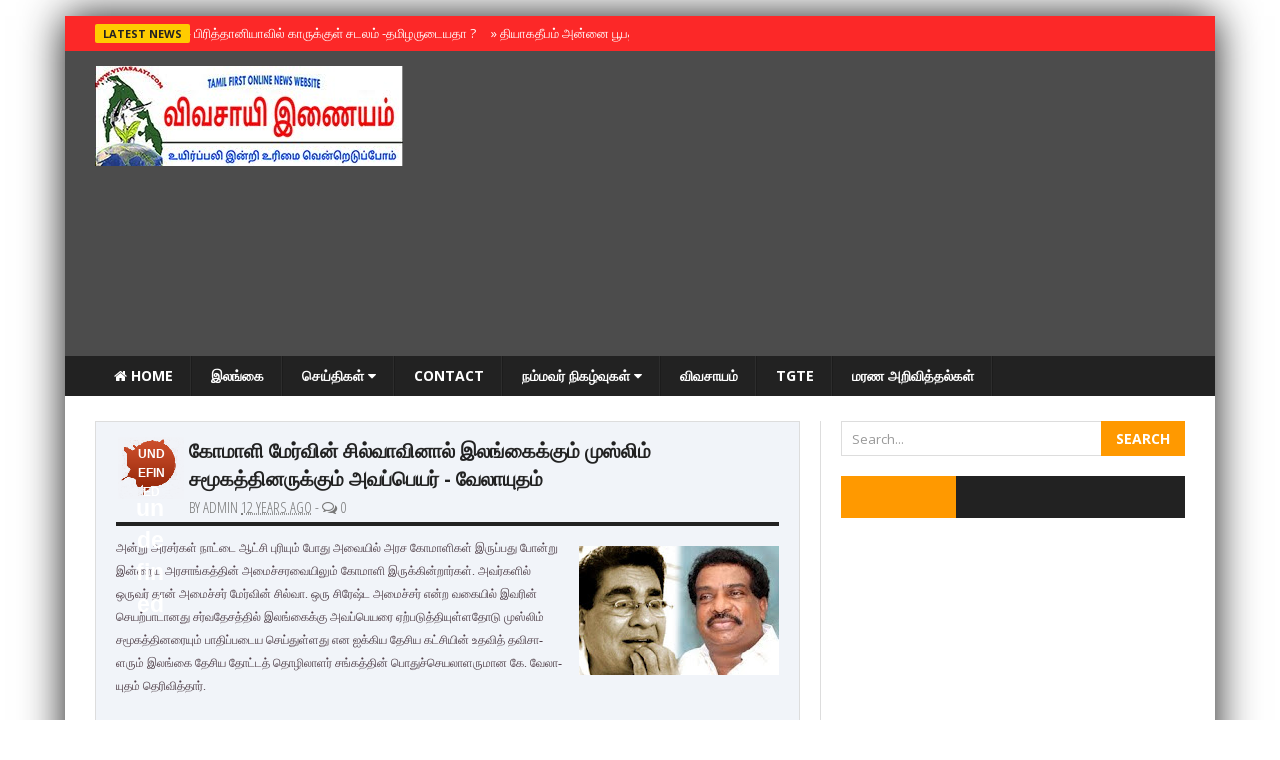

--- FILE ---
content_type: text/html; charset=UTF-8
request_url: https://www.vivasaayi.com/2013/08/mervin-silva_30.html
body_size: 35017
content:
<!DOCTYPE html>
<html class='v2' dir='ltr' xmlns='http://www.w3.org/1999/xhtml' xmlns:b='http://www.google.com/2005/gml/b' xmlns:data='http://www.google.com/2005/gml/data' xmlns:expr='http://www.google.com/2005/gml/expr'>
<head>
<link href='https://www.blogger.com/static/v1/widgets/335934321-css_bundle_v2.css' rel='stylesheet' type='text/css'/>
<script async='async' custom-element='amp-auto-ads' src='https://cdn.ampproject.org/v0/amp-auto-ads-0.1.js'>
</script><!-- Global site tag (gtag.js) - Google Analytics -->
<script async='async' src='https://www.googletagmanager.com/gtag/js?id=UA-82042020-1'></script>
<script>
  window.dataLayer = window.dataLayer || [];
  function gtag(){dataLayer.push(arguments);}
  gtag('js', new Date());

  gtag('config', 'UA-82042020-1');
</script>
<script async='async' data-ad-client='ca-pub-8745879614496025' src='https://pagead2.googlesyndication.com/pagead/js/adsbygoogle.js'></script>
<!-- [ Meta Tag SEO ] -->
<meta charset='utf-8'/>
<meta content='width=device-width, initial-scale=1, maximum-scale=1' name='viewport'/>
<meta content='blogger' name='generator'/>
<meta content='text/html; charset=UTF-8' http-equiv='Content-Type'/>
<link href='http://www.blogger.com/openid-server.g' rel='openid.server'/>
<link href='https://www.vivasaayi.com/' rel='openid.delegate'/>
<link href='https://www.vivasaayi.com/2013/08/mervin-silva_30.html' rel='canonical'/>
<title>
க&#3019;ம&#3006;ள&#3007; ம&#3015;ர&#3021;வ&#3007;ன&#3021; ச&#3007;ல&#3021;வ&#3006;வ&#3007;ன&#3006;ல&#3021; இலங&#3021;க&#3016;க&#3021;க&#3009;ம&#3021; ம&#3009;ஸ&#3021;ல&#3007;ம&#3021; சம&#3010;கத&#3021;த&#3007;னர&#3009;க&#3021;க&#3009;ம&#3021; அவப&#3021;ப&#3014;யர&#3021; - வ&#3015;ல&#3006;ய&#3009;தம&#3021;
          | 
          TamilNews வ&#3007;வச&#3006;ய&#3007;
</title>
<meta content='' name='description'/>
<meta content='கோமாளி மேர்வின் சில்வாவினால் இலங்கைக்கும் முஸ்லிம் சமூகத்தினருக்கும் அவப்பெயர் - வேலாயுதம், TamilNews விவசாயி: கோமாளி மேர்வின் சில்வாவினால் இலங்கைக்கும் முஸ்லிம் சமூகத்தினருக்கும் அவப்பெயர் - வேலாயுதம், TamilNews விவசாயி' name='keywords'/>
<link href='https://www.vivasaayi.com/feeds/posts/default' rel='alternate' title='TamilNews விவசாயி - Atom' type='application/atom+xml'/>
<link href='https://www.vivasaayi.com/feeds/posts/default?alt=rss' rel='alternate' title='TamilNews விவசாயி - RSS' type='application/rss+xml'/>
<link href='http://www.blogger.com/feeds/1519462459184075067/posts/default' rel='alternate' title='TamilNews விவசாயி - Atom' type='application/atom+xml'/>
<link href='https://blogger.googleusercontent.com/img/b/R29vZ2xl/AVvXsEi3dAmW_xwxQYKw1HpF2NA-zFQ3NitldMu6f_pEyo2mhsx4yHYwd1FGxYX4II0HkPlrqaU_7KE1ZW61JMbXee4meri20WBB_FfwP-yVQIw25_HieOC89oKMUZh7SPVlxKMkupaPJSimc-RG/s72-c/k.velayutham-mervin-silva.jpg' rel='image_src'/>
<meta content='https://blogger.googleusercontent.com/img/b/R29vZ2xl/AVvXsEi3dAmW_xwxQYKw1HpF2NA-zFQ3NitldMu6f_pEyo2mhsx4yHYwd1FGxYX4II0HkPlrqaU_7KE1ZW61JMbXee4meri20WBB_FfwP-yVQIw25_HieOC89oKMUZh7SPVlxKMkupaPJSimc-RG/s72-c/k.velayutham-mervin-silva.jpg' property='og:image'/>
<link href='/favicon.ico' rel='icon' type='image/x-icon'/>
<link href='https://plus.google.com/YOURGPLUS/posts' rel='publisher'/>
<link href='https://plus.google.com/YOURGPLUS/about' rel='author'/>
<link href='https://plus.google.com/YOURGPLUS' rel='me'/>
<meta content='YOUR VERIFICATION GOOGLE CODE' name='google-site-verification'/>
<meta content='YOUR VERIFICATION BING CODE' name='msvalidate.01'/>
<meta content='YOUR VERIFICATION ALEXA CODE' name='alexaVerifyID'/>
<meta content='EUROPE' name='geo.placename'/>
<meta content='kavinthan' name='Author'/>
<meta content='general' name='rating'/>
<meta content='ID' name='geo.country'/>
<meta content='en_US' property='og:locale'/>
<meta content='en_GB' property='og:locale:alternate'/>
<meta content='id_ID' property='og:locale:alternate'/>
<meta content='TamilNews விவசாயி' property='og:site_name'/>
<meta content='https://www.vivasaayi.com/' name='twitter:domain'/>
<meta content='கோமாளி மேர்வின் சில்வாவினால் இலங்கைக்கும் முஸ்லிம் சமூகத்தினருக்கும் அவப்பெயர் - வேலாயுதம்' name='twitter:title'/>
<meta content='summary_large_image' name='twitter:card'/>
<meta content='https://blogger.googleusercontent.com/img/b/R29vZ2xl/AVvXsEi3dAmW_xwxQYKw1HpF2NA-zFQ3NitldMu6f_pEyo2mhsx4yHYwd1FGxYX4II0HkPlrqaU_7KE1ZW61JMbXee4meri20WBB_FfwP-yVQIw25_HieOC89oKMUZh7SPVlxKMkupaPJSimc-RG/s200/k.velayutham-mervin-silva.jpg' name='twitter:image'/>
<meta content='கோமாளி மேர்வின் சில்வாவினால் இலங்கைக்கும் முஸ்லிம் சமூகத்தினருக்கும் அவப்பெயர் - வேலாயுதம்' name='twitter:title'/>
<!-- [ Social Media meta tag ] -->
<meta content='YOURFBAPPSID' property='fb:app_id'/>
<meta content='YOURFBUSERID' property='fb:admins'/>
<meta content='@USERNAME' name='twitter:site'/>
<meta content='@USERNAME' name='twitter:creator'/>
<link href='//maxcdn.bootstrapcdn.com/font-awesome/4.3.0/css/font-awesome.min.css' rel='stylesheet'/>
<link href="//fonts.googleapis.com/css?family=Open+Sans:400,700&amp;subset=latin,greek" rel="stylesheet" type="text/css">
<link href="//fonts.googleapis.com/css?family=Open+Sans+Condensed:300&amp;subset=greek" rel="stylesheet" type="text/css">
<link href="//fonts.googleapis.com/css?family=Roboto:400,900,700&amp;subset=greek" rel="stylesheet" type="text/css">
<script src="//ajax.googleapis.com/ajax/libs/jquery/2.0.0/jquery.min.js"></script>
<script src="//code.jquery.com/jquery-latest.js" type="text/javascript"></script>
<style type='text/css'>@font-face{font-family:'Open Sans';font-style:normal;font-weight:400;font-stretch:100%;font-display:swap;src:url(//fonts.gstatic.com/s/opensans/v44/memSYaGs126MiZpBA-UvWbX2vVnXBbObj2OVZyOOSr4dVJWUgsjZ0B4taVIUwaEQbjB_mQ.woff2)format('woff2');unicode-range:U+0460-052F,U+1C80-1C8A,U+20B4,U+2DE0-2DFF,U+A640-A69F,U+FE2E-FE2F;}@font-face{font-family:'Open Sans';font-style:normal;font-weight:400;font-stretch:100%;font-display:swap;src:url(//fonts.gstatic.com/s/opensans/v44/memSYaGs126MiZpBA-UvWbX2vVnXBbObj2OVZyOOSr4dVJWUgsjZ0B4kaVIUwaEQbjB_mQ.woff2)format('woff2');unicode-range:U+0301,U+0400-045F,U+0490-0491,U+04B0-04B1,U+2116;}@font-face{font-family:'Open Sans';font-style:normal;font-weight:400;font-stretch:100%;font-display:swap;src:url(//fonts.gstatic.com/s/opensans/v44/memSYaGs126MiZpBA-UvWbX2vVnXBbObj2OVZyOOSr4dVJWUgsjZ0B4saVIUwaEQbjB_mQ.woff2)format('woff2');unicode-range:U+1F00-1FFF;}@font-face{font-family:'Open Sans';font-style:normal;font-weight:400;font-stretch:100%;font-display:swap;src:url(//fonts.gstatic.com/s/opensans/v44/memSYaGs126MiZpBA-UvWbX2vVnXBbObj2OVZyOOSr4dVJWUgsjZ0B4jaVIUwaEQbjB_mQ.woff2)format('woff2');unicode-range:U+0370-0377,U+037A-037F,U+0384-038A,U+038C,U+038E-03A1,U+03A3-03FF;}@font-face{font-family:'Open Sans';font-style:normal;font-weight:400;font-stretch:100%;font-display:swap;src:url(//fonts.gstatic.com/s/opensans/v44/memSYaGs126MiZpBA-UvWbX2vVnXBbObj2OVZyOOSr4dVJWUgsjZ0B4iaVIUwaEQbjB_mQ.woff2)format('woff2');unicode-range:U+0307-0308,U+0590-05FF,U+200C-2010,U+20AA,U+25CC,U+FB1D-FB4F;}@font-face{font-family:'Open Sans';font-style:normal;font-weight:400;font-stretch:100%;font-display:swap;src:url(//fonts.gstatic.com/s/opensans/v44/memSYaGs126MiZpBA-UvWbX2vVnXBbObj2OVZyOOSr4dVJWUgsjZ0B5caVIUwaEQbjB_mQ.woff2)format('woff2');unicode-range:U+0302-0303,U+0305,U+0307-0308,U+0310,U+0312,U+0315,U+031A,U+0326-0327,U+032C,U+032F-0330,U+0332-0333,U+0338,U+033A,U+0346,U+034D,U+0391-03A1,U+03A3-03A9,U+03B1-03C9,U+03D1,U+03D5-03D6,U+03F0-03F1,U+03F4-03F5,U+2016-2017,U+2034-2038,U+203C,U+2040,U+2043,U+2047,U+2050,U+2057,U+205F,U+2070-2071,U+2074-208E,U+2090-209C,U+20D0-20DC,U+20E1,U+20E5-20EF,U+2100-2112,U+2114-2115,U+2117-2121,U+2123-214F,U+2190,U+2192,U+2194-21AE,U+21B0-21E5,U+21F1-21F2,U+21F4-2211,U+2213-2214,U+2216-22FF,U+2308-230B,U+2310,U+2319,U+231C-2321,U+2336-237A,U+237C,U+2395,U+239B-23B7,U+23D0,U+23DC-23E1,U+2474-2475,U+25AF,U+25B3,U+25B7,U+25BD,U+25C1,U+25CA,U+25CC,U+25FB,U+266D-266F,U+27C0-27FF,U+2900-2AFF,U+2B0E-2B11,U+2B30-2B4C,U+2BFE,U+3030,U+FF5B,U+FF5D,U+1D400-1D7FF,U+1EE00-1EEFF;}@font-face{font-family:'Open Sans';font-style:normal;font-weight:400;font-stretch:100%;font-display:swap;src:url(//fonts.gstatic.com/s/opensans/v44/memSYaGs126MiZpBA-UvWbX2vVnXBbObj2OVZyOOSr4dVJWUgsjZ0B5OaVIUwaEQbjB_mQ.woff2)format('woff2');unicode-range:U+0001-000C,U+000E-001F,U+007F-009F,U+20DD-20E0,U+20E2-20E4,U+2150-218F,U+2190,U+2192,U+2194-2199,U+21AF,U+21E6-21F0,U+21F3,U+2218-2219,U+2299,U+22C4-22C6,U+2300-243F,U+2440-244A,U+2460-24FF,U+25A0-27BF,U+2800-28FF,U+2921-2922,U+2981,U+29BF,U+29EB,U+2B00-2BFF,U+4DC0-4DFF,U+FFF9-FFFB,U+10140-1018E,U+10190-1019C,U+101A0,U+101D0-101FD,U+102E0-102FB,U+10E60-10E7E,U+1D2C0-1D2D3,U+1D2E0-1D37F,U+1F000-1F0FF,U+1F100-1F1AD,U+1F1E6-1F1FF,U+1F30D-1F30F,U+1F315,U+1F31C,U+1F31E,U+1F320-1F32C,U+1F336,U+1F378,U+1F37D,U+1F382,U+1F393-1F39F,U+1F3A7-1F3A8,U+1F3AC-1F3AF,U+1F3C2,U+1F3C4-1F3C6,U+1F3CA-1F3CE,U+1F3D4-1F3E0,U+1F3ED,U+1F3F1-1F3F3,U+1F3F5-1F3F7,U+1F408,U+1F415,U+1F41F,U+1F426,U+1F43F,U+1F441-1F442,U+1F444,U+1F446-1F449,U+1F44C-1F44E,U+1F453,U+1F46A,U+1F47D,U+1F4A3,U+1F4B0,U+1F4B3,U+1F4B9,U+1F4BB,U+1F4BF,U+1F4C8-1F4CB,U+1F4D6,U+1F4DA,U+1F4DF,U+1F4E3-1F4E6,U+1F4EA-1F4ED,U+1F4F7,U+1F4F9-1F4FB,U+1F4FD-1F4FE,U+1F503,U+1F507-1F50B,U+1F50D,U+1F512-1F513,U+1F53E-1F54A,U+1F54F-1F5FA,U+1F610,U+1F650-1F67F,U+1F687,U+1F68D,U+1F691,U+1F694,U+1F698,U+1F6AD,U+1F6B2,U+1F6B9-1F6BA,U+1F6BC,U+1F6C6-1F6CF,U+1F6D3-1F6D7,U+1F6E0-1F6EA,U+1F6F0-1F6F3,U+1F6F7-1F6FC,U+1F700-1F7FF,U+1F800-1F80B,U+1F810-1F847,U+1F850-1F859,U+1F860-1F887,U+1F890-1F8AD,U+1F8B0-1F8BB,U+1F8C0-1F8C1,U+1F900-1F90B,U+1F93B,U+1F946,U+1F984,U+1F996,U+1F9E9,U+1FA00-1FA6F,U+1FA70-1FA7C,U+1FA80-1FA89,U+1FA8F-1FAC6,U+1FACE-1FADC,U+1FADF-1FAE9,U+1FAF0-1FAF8,U+1FB00-1FBFF;}@font-face{font-family:'Open Sans';font-style:normal;font-weight:400;font-stretch:100%;font-display:swap;src:url(//fonts.gstatic.com/s/opensans/v44/memSYaGs126MiZpBA-UvWbX2vVnXBbObj2OVZyOOSr4dVJWUgsjZ0B4vaVIUwaEQbjB_mQ.woff2)format('woff2');unicode-range:U+0102-0103,U+0110-0111,U+0128-0129,U+0168-0169,U+01A0-01A1,U+01AF-01B0,U+0300-0301,U+0303-0304,U+0308-0309,U+0323,U+0329,U+1EA0-1EF9,U+20AB;}@font-face{font-family:'Open Sans';font-style:normal;font-weight:400;font-stretch:100%;font-display:swap;src:url(//fonts.gstatic.com/s/opensans/v44/memSYaGs126MiZpBA-UvWbX2vVnXBbObj2OVZyOOSr4dVJWUgsjZ0B4uaVIUwaEQbjB_mQ.woff2)format('woff2');unicode-range:U+0100-02BA,U+02BD-02C5,U+02C7-02CC,U+02CE-02D7,U+02DD-02FF,U+0304,U+0308,U+0329,U+1D00-1DBF,U+1E00-1E9F,U+1EF2-1EFF,U+2020,U+20A0-20AB,U+20AD-20C0,U+2113,U+2C60-2C7F,U+A720-A7FF;}@font-face{font-family:'Open Sans';font-style:normal;font-weight:400;font-stretch:100%;font-display:swap;src:url(//fonts.gstatic.com/s/opensans/v44/memSYaGs126MiZpBA-UvWbX2vVnXBbObj2OVZyOOSr4dVJWUgsjZ0B4gaVIUwaEQbjA.woff2)format('woff2');unicode-range:U+0000-00FF,U+0131,U+0152-0153,U+02BB-02BC,U+02C6,U+02DA,U+02DC,U+0304,U+0308,U+0329,U+2000-206F,U+20AC,U+2122,U+2191,U+2193,U+2212,U+2215,U+FEFF,U+FFFD;}</style>
<style id='page-skin-1' type='text/css'><!--
/*
-----------------------------------------------
Blogger Template Style
Name:     Stand Mag
Version:  1.7
Designed by: http://www.vivasaayi.com/
----------------------------------------------- */
/* Variable definitions
====================
<Variable name="keycolor" description="Main Color" type="color" default="#ff3300"/>
<Group description="Page Text" selector="body">
<Variable name="body.font" description="Site Font" type="font"
default="normal normal 16px Open Sans"/>
<Variable name="body.text.color" description="Main Column Text Color" type="color" default="#414a51"/>
</Group>
<Group description="Backgrounds" selector="body">
<Variable name="body.background.color" description="Main Column Background" type="color" default="#ffffff"/>
<Variable name="postbody.background.color" description="Post Body Background" type="color" default="#ffffff"/>
</Group>
<Variable name="body.background" description="Body Background" type="background"
color="#ffffff" default="$(color) none repeat scroll top left"/>
<Variable name="main.font" description="Main Font" type="font" default="normal normal 14px Open Sans"/>
*/
/* Normalize
-----------------------------------------------*/
button,input,select,textarea{font-family:inherit;font-size:100%;margin:0;}button,input{line-height:normal;}button,select{text-transform:none;}button,html input[type="button"],input[type="reset"],input[type="submit"]{-webkit-appearance:button;cursor:pointer;}button[disabled],html input[disabled]{cursor:default;}input[type="checkbox"],input[type="radio"]{box-sizing:border-box;padding:0;}input[type="search"]{-webkit-appearance:textfield;-moz-box-sizing:content-box;-webkit-box-sizing:content-box;box-sizing:content-box;}input[type="search"]::-webkit-search-cancel-button,input[type="search"]::-webkit-search-decoration{-webkit-appearance:none;}button::-moz-focus-inner,input::-moz-focus-inner{border:0;padding:0;}textarea{overflow:auto;vertical-align:top;}
html, body, div, span, applet, object, iframe, p, blockquote, pre, a, abbr, acronym, address, big, cite, code, del, dfn, em, img, ins, kbd, q, s, samp, small, strike, strong, sub, sup, tt, var, b, u, i, center, dl, dt, dd, ol, ul, li, fieldset, form, label, legend, table, caption, tbody, tfoot, thead, tr, th, td, article, aside, canvas, details, embed, figure, figcaption, footer, header, hgroup, menu, nav, output, ruby, section, summary, time, mark, audio, video {
border: 0;
padding:0;
font-size: 100%;
font: inherit;
vertical-align: baseline;
}
html {
display:block;
margin:0;
padding:0;
}
/* Short Codes
-----------------------------------------------*/
article, aside, details, figcaption, figure, footer, header, hgroup, menu, nav, section { display: block }
ol, ul { list-style: none }
blockquote, q { quotes: none }
blockquote:before, q:before {
content: '';
content: none;
}
.picfooter ol, .picfooter ul { list-style: none }
blockquote, q { quotes: none }
blockquote:before, q:before {
content: '';
content: none;
}
table {
border-collapse: collapse;
border-spacing: 0;
}
:focus { outline: 0 }
a:link { -webkit-tap-highlight-color: #FF5E99 }
video, object, embed {
max-width: 100%;
height: auto!important;
}
strong,b{font-weight:bold;padding: 0 0.25em;transition: color 0.5s;}
strong,b:hover{left:-0.1em;content: '[';-webkit-transform: translateX(-100%);transform: translateX(-100%);}
cite,em,i{font-style:italic;}
.sidebar iframe {width:100%;height:220px;}
blockquote {
font-style: italic;
font-weight: normal;
font-family: Georgia,Serif;
font-size: 17px;
padding: 15px 10px 20px 27px;
position: relative;
margin-top: 25px;
margin-bottom: 10px;
text-align: left;
}
blockquote {
margin: 30px 0 20px;
padding: 10px 20px;
border-left: 5px solid #FF9934;
font-size: 17.5px;
}
blockquote p { margin-bottom: 10px }
strong, b { font-weight: bold }
em, i, cite {
font-style: italic;
font-family: georgia;
}
small { font-size: 100% }
figure { margin: 10px 0 }
code, pre {
font-family: monospace,consolas,sans-serif;
font-weight: normal;
font-style: normal;
}
pre {
margin: 5px 0 20px 0;
line-height: 1.5em;
padding: 15px 15px;
overflow: auto;
background:#fff;
color:#666;
font-family:Georgia;
font-size:16px;
font-weight:300;
font-style:italic;
}
code {
padding: 0 8px;
line-height: 1.5;
}
mark {
padding: 1px 6px;
margin: 0 2px;
color: black;
background: #FFD700;
}
address { margin: 10px 0 }
/* Layouts
-----------------------------------------------*/
body#layout .fp-slider{height:auto;}
body#layout #opinion-left,
body#layout #opinion-right,
body#layout #secondmastoras-left,
body#layout secondmastoras-right{width:45%;}
body#layout #tably-1,
body#layout #tably-2,
body#layout #tably-3 {width:28%;float:left;}
body#layout #slider-area, body#layout .small-slider-area {height:auto;}
body#layout .headline-wrapper{height:auto;}
body#layout #news-ticker{height:auto;}
body#layout .fadeInBlock{opacity:1;}
body#layout .search-form{display:none;}
.widget ul{padding:0;}
.widget li{padding:0;}
.section{margin:0;padding:0;}
.hide {display:none;}
body {font-family: 'Open Sans', sans-serif;font-size: 14px;font-weight:300;line-height: 1.2;color: #51414a;overflow-x: hidden;overflow-y: scroll;background: #ffffff url() repeat fixed top center;-webkit-font-smoothing: antialiased;}
a {color: #000000;text-decoration: none;}
a:hover, a:focus {color: #2a6496;text-decoration: underline;}
/* Header
-----------------------------------------------*/
.picheader{width:100%;background-color: rgba(0,0,0,0.7);padding:10px 0 10px 0;}
#header-wrapper {width:1090px;margin:0 auto;padding:0;}
#header .widget{margin:0;padding:0;}
#header-inner {background-position: center;margin-left: auto;margin-right: auto;}
#header {margin: 0;padding:0;width:100%;max-width:303px;border: 0px solid #cccccc;float:left;color:#666666;}
.header-right{margin:0;padding:0;float:right;width:100%;max-width:728px;}
.header-right .widget{margin:5px 0 0 0;padding:0;}
#header h1 {margin:10px 0 0 0;padding:0;font-family: 'Open Sans', sans-serif;font-weight:700;font-size:41px;line-height:1em;}
#header a {color:#666666;text-decoration:none;}
#header a:hover {color:#666666;}
#header .description {margin:0 0 5px;padding:10px 0 15px;max-width:310px;line-height: 1.4em;font: normal normal 13px Arial, Verdana, Sans-serif;color: #999999;}
#header img {margin-left: auto;margin-right: auto;margin-top:5px;}
/* Outer-Wrapper
----------------------------------------------- */
#main-container{width:1150px;margin:0 auto;padding:0;box-shadow: 0px 0px 40px rgba(0, 0, 0, 0.9); -moz-box-shadow:0px 0px 40px rgba(0, 0, 0, 0.9); -webkit-box-shadow: 0px 0px 40px rgba(0, 0, 0, 0.9);}
#outer-wrapper {width: 1090px;margin:0 auto;padding:25px 30px 25px 30px;text-align:left;background:#fff;}
.main-wrapper {width: 66.5%;float: left;word-wrap: break-word;overflow: hidden; margin:0;padding:0;border-right:1px solid #ddd;}
.main{padding:0 20px 0 0;margin:0;}
#sidebar-wrapper {width: 33.4%;float: right;word-wrap: break-word;overflow: hidden;margin:0;padding:0; }
/* Posts
----------------------------------------------- */
h2.date-header {display:none;}
.post {background:#f1f4f9;border:1px solid #ddd;float:left;margin:0 0 1.5em 0;padding:15px 20px;}
.post h2 {margin:0 0 10px 0;padding:0 0 4px;font-size:20px;font-weight:700;line-height:1.em;color:#222;border-bottom:4px solid #222;}
.post h2 a, .post h2 a:visited, .post h2 strong {display:block;text-decoration:none;color:#222;font-weight:700;}
.post h2 strong, .post h2 a:hover {color:#333333;text-decoration:underline;}
.post-body {margin:0;line-height:1.6em;}
.post-body blockquote {line-height:1.3em;}
.post-footer {margin: 7px 0;}
.comment-link {margin-left:.6em;}
.post img, table.tr-caption-container {padding:0;margin:10px 0;float:left;width:100%;height:auto;}
.tr-caption-container img {border: none;padding: 0;}
.post blockquote {margin:1em 20px;}
.post blockquote p {margin:.75em 0;}
.feed-links{display:none;}
.date-info {font-family: 'Open Sans Condensed', sans-serif;font-size:15px;text-transform:uppercase;font-weight:400;margin-top:4px;margin-bottom:0;color:#777777;}
.data-container{float:left;background:url(https://blogger.googleusercontent.com/img/b/R29vZ2xl/AVvXsEgxJgIBOO744hJpg8cA94S2kvYmumJLFXL_6z0Q23NlCKv9WcLtYwBw38x4PGx_OcniuLF5mArg3zO4UNpKF2xxXHHBQm6ZOs3muenaTYQs1XvifxnL_wZquEpObe_l34cnaOHUsp-S1WI/s1600/post_date.png) no-repeat center; width:68px; height:62px; margin:0 5px 0 0; padding:0;}
.data {margin:5px auto; width: 30px; height: 36px; background: trasparent; color: #fff; text-align:center; font-weight: bold; font-family: 'Arial', sans-serif; z-index:1;}
span.data_home {position:relative;bottom:-2px;right:-1px; font-size: 12px;text-transform: uppercase;text-align:center;}
span.data_num  {position:relative;top:-7px;right:0; font-size: 23px;text-align:center;}
/* Related Posts
-----------------------------------------------*/
.post-gadgets{background:#fff;margin:20px 0 0 0;padding:15px;border:double #ddd;}
#related-posts{clear:both;margin:0 0 10px 0;width:100%;}
#related-posts h3{font-family: 'Open Sans', sans-serif;font-size:32px;font-weight:700;text-shadow: 0 0 1px rgba(0,0,0,0.5);-webkit-font-smoothing: antialiased;text-transform:uppercase;line-height:32px;padding-top:0px;}
#related-posts ul li a,#related-posts li a .title h4{color:#fff;font-size:13px;line-height:1.2em;padding:0;margin:0;outline:0;list-style:none;outline: none;border:0 none}
#related-posts ul{margin-bottom:20px;padding:0;}
#related-posts ul li{list-style:none;overflow:hidden;float:left;margin:0 10px 10px 0;height:140px;width:202px;font-size:13px;color:#fff;position:relative;}
#related-posts ul li:last-child{margin:0 0 10px 0;}
#related-posts li .thumb{width:202px;height:140px;overflow:hidden;}
#related-posts img{width: 100%;height: auto;min-height:140px;float:left;margin:0;}
#related-posts li .thumb img{height:auto;width:100%}
#related-posts li{background:#333}
#related-posts li .title{position:absolute;bottom:0;left:0;background: url(https://blogger.googleusercontent.com/img/b/R29vZ2xl/AVvXsEi7dwhExZg8Kp03YA241dRtVL1R4hS1M8avHJ6lZpOLK1pCFQkwNGyLrEdQT55aGJn3EVbeL-GXJsMJmTfliN0U8SSUlOWgnKwU9NymtP41i5GT6DFyxNC98C2SFy1pwoYKQ-SwKpg4QYhF/s1600/title_bg.png) repeat-x;width:192px;padding:80px 5px 5px 5px;}
/* Blog Pager
----------------------------------------------- */
#blog-pager{margin:20px auto 0 auto;}
.blog-pager-newer-link {background-color:transparent !important;padding: 0 !important;}
.blog-pager-older-link {background-color:transparent !important;padding: 0 !important;}
#blog-pager-newer-link a, #blog-pager-older-link a {font-family: 'Open Sans', sans-serif;font-size:16px;font-weight:700;text-shadow: 0 0 1px rgba(0,0,0,0.5);-webkit-font-smoothing: antialiased;}
#blog-pager-newer-link a:hover, #blog-pager-older-link a:hover{color:#ff9900;}
#blog-pager-newer-link {width:285px;text-align:left;padding:15px;background:#fff;border: #ddd double;}
#blog-pager-older-link {width:285px;text-align:right;padding:15px;background:#fff;border: #ddd double;}
.pager-title{font-family: 'Open Sans', sans-serif;font-size:25px;text-shadow: 0 0 1px rgba(0,0,0,0.5);-webkit-font-smoothing: antialiased;color:#ff9900;text-transform:uppercase;font-weight:700;}
/* Comments
----------------------------------------------- */
#comments{background:#f1f4f9;border:1px solid #ddd;text-align:left;padding:0 20px;margin-top:20px;}
#comments h3{font-family: 'Open Sans', sans-serif;font-size:32px;font-weight:700;text-shadow: 0 0 1px rgba(0,0,0,0.5);-webkit-font-smoothing: antialiased;text-transform:uppercase;line-height:40px;padding-top:20px;}
#comments h4{display:inline;padding:10px;line-height:40px}
#comments h4,.comments .comment-header,.comments .comment-thread.inline-thread .comment{position:relative}
#comments h4,.comments .continue a{background:#0099cc;}
#comments h4,.comments .user a,.comments .continue a{font-size:16px}
#comments h4,.comments .continue a{font-weight:normal;color:#fff}
#comments h4:after{content:"";position:absolute;bottom:-10px;left:10px;border-top:10px solid #0099cc;border-right:20px solid transparent;width:0;height:0;line-height:0}
#comments .avatar-image-container img{background:#fff;border:0;padding:0;}
.comment-thread{font-size:14px;}
.comment-thread a{color:#777}
.comment-thread ol{margin:0 0 20px}
.comment-thread .comment-content a,.comments .user a,.comments .comment-thread.inline-thread .user a{color:#000;font-family:Open Sans, sans-serif;font-size:13px;text-transform:uppercase;font-weight:400;}
.comments .datetime{float:right;font-family: "Open Sans", sans-serif;font-size:13px;text-transform:uppercase;font-weight:400;}
.comments .avatar-image-container,.comments .avatar-image-container img{width:60px;max-width:60px;height:60px;max-height:60px}
.comments .comment-block,.comments .comments-content .comment-replies,.comments .comment-replybox-single{margin-left:60px}
.comments .comment-block,.comments .comment-thread.inline-thread .comment{border:1px solid #ddd;background:#fff;padding:20px;}
.comments .comments-content .comment{margin:15px 0 0;padding:0;width:100%;line-height:1em}
.comments .comments-content .icon.blog-author{position:absolute;top:-20px;right:-20px;margin:0;background-image: url(https://blogger.googleusercontent.com/img/b/R29vZ2xl/AVvXsEig6oacFuI9DCFKMbZ9AlPlMv-5qyZtHby9YCciojJMj5M0q7ig-TQlk8NCr7pHaQfsFPHvW9vOfl22MZix76yyY_JKuB_CCgAeDo5LLjgK08gh-hV1M7ThyyulcBMKNk-2BLvTINjHhHK5/s1600/comment-author-blue.gif);width:36px;height:36px;}
.comments .comment .comment-actions a {background:#0099cc;padding:4px 12px;color:#fff;font-size:11px;font-weight:300;text-transform:uppercase;border-radius:3px;}
.comments .comment .comment-actions .item-control {margin-left:3px;}
.comments .comments-content .inline-thread{padding:0 0 0 20px}
.comments .comments-content .comment-replies{margin-top:0;}
.comments .comment-content{background:#f1f4f9;border:1px solid #ddd;padding:20px;font-family: "Open Sans", sans-serif;font-size:17px;font-weight:400;font-style:italic;line-height:1.4em;margin-bottom:10px;}
.comments .comment-thread.inline-thread{border-left:1px solid #ddd;background:transparent}
.comments .comment-thread.inline-thread .comment{width:auto}
.comments .comment-thread.inline-thread .comment:after{content:"";position:absolute;top:10px;left:-20px;border-top:1px solid #ddd;width:10px;height:0px}
.comments .comment-thread.inline-thread .comment .comment-block{border:0;background:transparent;padding:0}
.comments .comment-thread.inline-thread .comment-block{margin-left:75px}
.comments .comment-thread.inline-thread .user a{font-size:13px}
.comments .comment-thread.inline-thread .avatar-image-container,.comments .comment-thread.inline-thread .avatar-image-container img{width:60px;max-width:60px;height:60px;max-height:60px;}
.comments .continue{border-top:0;width:100%}
.comments .continue a{padding:10px 0;text-align:center}
.comment .continue{display:none}
#comment-editor{background:#fff;width:100%!important;}
.comment-form{width:100%;max-width:100%;}
/* Sidebar Content
----------------------------------------------- */
.sidebar { color: #414a51;line-height: 1.5em;margin:0;padding:0;}
.sidebar ul {list-style:none;margin:0 0 0;padding:0 0 0;}
.sidebar li {display:block;}
.sidebar .widget {margin:0 0 1.2em 0;padding:0 0 0 20px;}
.sidebar .widget h2{border-bottom: 2px solid #ff9900;font-size: 14px;text-transform: uppercase;color: #222;padding-bottom:3px;font-weight:700;}
.sidebar .clearfix {margin:0;padding:0;}
.sidebar-title {position:relative;width: 100%;height: 30px;margin-bottom: 10px;border-bottom: 2px solid #ff9900;background-color: #fff;clear: both;}
.sidebar-title h2 {font-size: 14px;float: left;padding: 16px 28px 14px 15px!important;text-transform: uppercase;line-height: 0;background: #222 url(https://blogger.googleusercontent.com/img/b/R29vZ2xl/AVvXsEh0d3mSvfqN7KhM8AapsGcLlEFygnW-ZPw7NPqGT1pjgIEThYyoFlpT-6o4_JHB-Mlu8rxbWvg6DVQMDl_JX8u0QgplzDTgI5T_nrXYrBjuaqJIdOUxRLqUQKppD73xSE4sF29p1FebbkeC/s1600/title_bg.png) no-repeat right !important;background-position: right center !important;color: #fff!important;}
.fb-like-box{position:relative;top:-5px;}
/* Tabs Widgets
----------------------------------------------- */
.tabs, .tably {margin:0 0 20px 0;}
.tabs .tably {padding:0 0 0 20px;}
.tabs-menu {padding:0 0;margin:0 0 0 20px;margin-bottom:0;}
.tabs-menu li {margin-bottom:0;margin-top:0;font-size:14px;font-family:'Open Sans', sans-serif;font-weight:700;text-transform:uppercase;height:36px;line-height:36px;width:33.3%;list-style:none;text-align:center;display:inline-block;padding:3px 0;background:#222;color:#fff;cursor:pointer;position:relative;transition:all 0.1s linear;}
.tabs-menu li:hover {opacity:0.9;background:#ff6600;color:#fff;}
.tabs-menu .active-tab {background:#ff9900;color:#fff;}
.tabs-menu .active-tab:hover {opacity:0.9;background:#000;color:#fff;}
.tabs-content {background:#fff;border-top:none;margin-bottom:15px;}
.tabs-content .PopularPosts {margin-top:0;}
.tabs-content .sidebar li {margin:0 0;padding:0 0 0 0;}
.tabs-content .widget li {background:#fff;color:#414a51;float:none!important;}
.tabs-content .widget ul {background:#fff;color:#414a51;overflow:visible;}
.tabs-content .Label li {background:#fff!important;color:#414a51;float:left;padding:5px;margin-left:3px;text-align:left;width:44%;transition:.3s linear;}
.tabs-content .Label li:hover {background:transparent;color:#eac965;}
.tabs-content .Label li a {color:#414a51!important;transition:.3s linear;}
.tabs-content .Label li a:hover {color:#eac965;transition:.3s linear;}
.tabs-content .Label ul li a {color:#414a51!important;}
/* Popular Posts
----------------------------------------------- */
.item-snippet{font-size:12px;color:#414a51;}
#PopularPosts1 img {float:left;margin:0;}
.PopularPosts .item-thumbnail {border:1px solid #eee;width: 100px;height: 72px;overflow:hidden;margin:0 10px 0px 0;background:#000000;position:relative;overflow:hidden;z-index:1;}
.PopularPosts .item-thumbnail img {width: 100%;height: auto;min-height:72px;padding:0;margin:0;z-index:1;}
#PopularPosts1 .item-title {font-size:14px;}
.PopularPosts .item-title a{color:#222;font-size:14px;font-weight:700;text-transform:none;}
.PopularPosts .item-thumbnail:hover{transition:all .3s ease-out;}
.PopularPosts .item-thumbnail:before {content:"\f0f6";font-family:FontAwesome;font-size:20px;height:20px;width:20px;position:absolute;top:0;right:0;bottom:0;left:0;margin:auto;color:#fff;opacity:0;visibility:hidden;-webkit-transform:translateZ(0);-webkit-backface-visibility:hidden;z-index:2;}
.PopularPosts .item-thumbnail:hover:before{opacity:1;visibility:visible;padding-top:0;}
.PopularPosts .item-thumbnail:hover img {opacity:0.5;}
.PopularPosts li{border-bottom:1px solid #ddd;}
/* Labels
----------------------------------------------- */
.list-label-widget-content ul, .list-label-widget-content li {padding: 0;list-style: none;font-size:14px;font-weight:700;}
.list-label-widget-content li a {background: none;color: #525252;float: left;padding: 5px 0;margin-bottom: 5px;line-height: 16px;line-height: 16px;width: 75%;box-sizing: border-box;font-size: 14px;}
.list-label-widget-content li span {color: #525252;background: none;padding: 5px 0;margin-bottom: 5px;text-align: center;box-sizing: border-box;width: 25%;float: right;line-height: 16px;padding: 5px 0;font-size: 14px;}
.list-label-widget-content li span:first-child {background: #fff;width: 75% !important;box-sizing: border-box;float: left;padding: 5px 0;margin-bottom: 5px;line-height: 16px;width: 180px;}
.list-label-widget-content li a:hover, #footer-nav .list-label-widget-content li a:hover {background: none;color: #000;}
.cloud-label-widget-content .label-size {font-size: 100%;float: left;}
.cloud-label-widget-content .label-size a {color: #666;float: left;font-size: 14px;margin: 0 5px 5px 0;padding: 5px;text-decoration: none;border: 1px solid #E2E2E2;border-radius: 3px;}
.label-size a:hover, .label-size:hover .label-count, .label-size:hover a {background-color: #55B2F3;color: #FFF;text-decoration: none;transition: all 0.2s ease-out 0s;}
.cloud-label-widget-content .label-size span {color: #666;float: left;font-size: 14px;margin: 0 5px 5px 0;padding: 5px;text-decoration: none;border: 1px solid #E2E2E2;border-radius: 3px;}
.cloud-label-widget-content .label-size span:first-child, .cloud-label-widget-content .label-size span:first-child span:nth-child(2) {background: #55B2F3;color: #FFF;}
/* Archive
----------------------------------------------- */
.BlogArchive #ArchiveList ul li{list-style: none;display: block;padding: 5px 0 5px 15px;text-decoration: none;text-shadow: -1px -1px 0 #EEEEEE;}
#BlogArchive1_ArchiveMenu {width: 100%;border: 1px solid #ddd;background: #fff;padding: 10px;}
/* Page Navigation
----------------------------------------------- */
.pagenav {clear:both;margin:0 13px 10px 0;padding:5px;text-align:right;font-size:14px;font-weight:400;}
.pagenav span,.pagenav a {padding:4px 8px;display:inline-block;background-color:#fff;border:1px solid #ddd;color:#222;margin-right:2px; transition:all .2s ease-out;}
.pagenav .pages {color:#444;}
.pagenav a {color:#444;}
.pagenav a:hover {background:#ff9900;color:#fff;text-decoration:none;}
.pagenav .current {color:#444;}
.pagenav .pages {display:none;}
/* Footer
----------------------------------------------- */
.picfooter{background-color: rgba(0,0,0,0.7);width:100%;margin:0;padding:0;position:relative;color:#ababab;}
.pic-container {width: 1090px;overflow:hidden;margin: 0 auto;padding:0 30px;}
.pic-container .widget{margin:0;padding:0;}
footer p { color: #ababab;font-size:13px; }
.footer-widgets {overflow: hidden;padding: 40px 0 10px 0;width: 100%;margin:0;}
.footer-widgets ul li a {color:#ababab;font-size:13px;font-weight:400;}
.footer-widgets h2 {background:url(https://blogger.googleusercontent.com/img/b/R29vZ2xl/AVvXsEjaAmNZ_9nDL73t1e3zZdVSD9QahMStr-JVjbJAyi8Rp5MvR24SrdpTLxYVGKI946htL3Aw4ZDYIlRxH6ilzr3A5cGxRGKcGzV1J6VzkOR1RhIZPqN23MmyOWrIT6MvxLnwyxsWH82nGr-C/s1600/horizontal_menu_border.png) repeat-x bottom;color:#ddd;padding:1px 0;font-size:18px;font-weight:700;;margin-bottom: 5px;text-transform:uppercase;}
.footer-widgets h2:before {font-family:fontawesome;content: "\f006";margin-right:5px;font-size:18px;color:#ff9900;}
.footer-widgets ul {margin:0;padding:0;}
.footer-widgets .item-title a {background:none!important;color:#ababab;font-size:13px;font-weight:400;}
.footer-widgets ul li a:visited {color:#ababab;}
.footer-widgets ul li a:hover {color:#ababab;}
.footer-widgets li, .footer-widgets li a{border-bottom:0;background: url(https://blogger.googleusercontent.com/img/b/R29vZ2xl/AVvXsEjaAmNZ_9nDL73t1e3zZdVSD9QahMStr-JVjbJAyi8Rp5MvR24SrdpTLxYVGKI946htL3Aw4ZDYIlRxH6ilzr3A5cGxRGKcGzV1J6VzkOR1RhIZPqN23MmyOWrIT6MvxLnwyxsWH82nGr-C/s1600/horizontal_menu_border.png) repeat-x bottom!important;}
.footer-widgets li span {color:#ababab;font-weight:400;font-size:13px;letter-spacing:.2em;}
.footer-widgets .label-size a {color:#fff;}
.f-widget {width: 23.1%;float: left;position: relative;color: #ababab;font-size:13px;margin-bottom: 25px;margin-right: 2.5%;padding-bottom:10px;}
.footer-widgets .last {float: left;position: relative;margin-right: 0;border:none;overflow:hidden;}
.footer-widgets .last .widget a {color:#ababab;}
.footer-widgets .PopularPosts .item-thumbnail{border:none;width: 70px;height: 50px;}
.footer-widgets .PopularPosts .item-thumbnail img {width: 100%;height: auto;min-height:50px;}
.footer-widgets .PopularPosts .item-thumbnail:before{font-size:14px;height:14px;width:14px;margin:auto;}
.footer-widgets .topimages li{border-bottom:0;height:60px;padding-bottom:8px;}
.footer-widgets .topimages li .date-info{display:none;}
.footer-widgets .topListimages{border:none;width:70px;height:50px;}
.footer-widgets .topListimages img{min-height:50px;}
.footer-widgets .toptext a{font-size:13px;font-weight:400;background:none!important;color: #ababab!important;margin-top:0;padding-top:0;}
.footer-widgets .topListimages:before{font-size:14px;height:14px;width:14px;}
.picfooter .credit{text-align:center;background:#fc2828 url(https://blogger.googleusercontent.com/img/b/R29vZ2xl/AVvXsEjaAmNZ_9nDL73t1e3zZdVSD9QahMStr-JVjbJAyi8Rp5MvR24SrdpTLxYVGKI946htL3Aw4ZDYIlRxH6ilzr3A5cGxRGKcGzV1J6VzkOR1RhIZPqN23MmyOWrIT6MvxLnwyxsWH82nGr-C/s1600/horizontal_menu_border.png) repeat-x top; padding:15px 0;color:#fff;font-size:13px;width:100%;margin:0 auto;}
.picfooter .credit a{color:#fff;text-transform:uppercase;}
.picfooter .credit a:hover{color:#fc0;}
/* Search Form
----------------------------------------------- */
.search-form {overflow: hidden;margin: 0 0 20px 20px;position:relative;}
.search-form input[type="text"] {width: 100%;height: 33px;padding: 0;text-indent: 10px;font-size: 13px;color: #999;float: left;background: #fff;border: 1px solid #ddd;border-right:0;}
.search-form input[type="submit"] {position:absolute;top:0;right:0;background: #ff9900;border: 0;margin: 0;height: 35px;padding: 7px 15px 7px ;color: #fff;font-family: 'Open Sans', sans-serif;font-size: 14px;text-transform:uppercase;font-weight:700;}
.search-form input:hover[type="submit"]{background:#333;}
/* Slider Area
----------------------------------------------- */
#slider-area {height: 360px;margin:0 0 23px 0;padding:0;}
#slider-area .widget{margin:0;padding:0;}
#slider-area .widget .widget-item-control a img{display:none;}
#slider-area .widget h2{display:none;}
#slider-area img {width: 150%;height: auto;-webkit-transition-duration: 1.0s;-moz-transition-duration: 1.0s;-o-transition-duration: 1.0s;margin-left:-25%;min-height:360px;}
#slider-area #large-section:hover img,
#slider-area .small-section:hover img{-webkit-transform:scale(1.05);-moz-transform:scale(1.05);-o-transform:scale(1.05);}
#slider-area h3 {font-size: 16px;line-height: 23px;}
#slider-area h4 {font-size: 16px;line-height: 23px;}
#large-section {position: relative;width: 360px;height: 360px;float: left;overflow: hidden;}
#small-section-wrap {float: right;width: 730px;margin-left:-10px;}
.small-section {float:left;position: relative;width: 355px;height: 360px;overflow: hidden;margin-left:10px;}
.feat-cap {position: absolute;;left: 0;bottom: 0;width: 340px;padding: 80px 15px 10px 15px;background: url(https://blogger.googleusercontent.com/img/b/R29vZ2xl/AVvXsEi7dwhExZg8Kp03YA241dRtVL1R4hS1M8avHJ6lZpOLK1pCFQkwNGyLrEdQT55aGJn3EVbeL-GXJsMJmTfliN0U8SSUlOWgnKwU9NymtP41i5GT6DFyxNC98C2SFy1pwoYKQ-SwKpg4QYhF/s1600/title_bg.png) repeat-x;opacity:.9;}
.top-small .feat-cap {width: 335px;}
.bottom-small .feat-cap {width: 335px;}
.feat-cap,
.feat-cap .post-title a,
.feat-cap a {color: #fff;text-decoration: none;text-transform: capitalize;}
.feat-cap .post-title a:hover, .feat-cap a:hover {color: #ddd;}
.cap-meta li {list-style:none;background:#ff9900;padding:7px 12px 6px 12px;position:absolute;top:0;left:0;}
.cap-date {color:#fff;font-size:12px;font-family: 'Open Sans', sans-serif;text-transform:uppercase;font-weight: 400;float: left;}
.cap-date:before{content:"\f017";font-family:FontAwesome;font-size:14px;margin-right:4px;font-style:normal;font-weight:normal;}
/* Small Slider
----------------------------------------------- */
.small-slider-area {height: 330px;margin:0 20px 30px 0!important;padding:0;}
#small-slider-area .widget{margin:0 0 20px 0;padding:0;}
#small-slider-area img {width: 100%;height: auto;-webkit-transition-duration: 1.0s;-moz-transition-duration: 1.0s;-o-transition-duration: 1.0s;}
#small-slider-area #small-large-section:hover img,
#small-slider-area .small-small-section:hover img{-webkit-transform:scale(1.05);-moz-transform:scale(1.05);-o-transform:scale(1.05);}
#small-slider-area #small-large-section img{min-height:330px;}
#small-slider-area .small-small-section img{min-height:160px;}
#small-slider-area h3 {font-size: 18px;line-height: 1.em;}
#small-slider-area h4 {font-size: 12px;line-height: 1.em;}
#small-large-section {position: relative;width: 466px;height: 330px;float: right;overflow: hidden;}
#small-small-section-wrap {float: left;}
.small-small-section {position: relative;width: 228.95px;height: 160px;overflow: hidden;margin-bottom:10px;}
.small-feat-cap {position: absolute;left: 0;bottom: 0;width: 446px;padding: 50px 10px 10px 10px;background: url(https://blogger.googleusercontent.com/img/b/R29vZ2xl/AVvXsEi7dwhExZg8Kp03YA241dRtVL1R4hS1M8avHJ6lZpOLK1pCFQkwNGyLrEdQT55aGJn3EVbeL-GXJsMJmTfliN0U8SSUlOWgnKwU9NymtP41i5GT6DFyxNC98C2SFy1pwoYKQ-SwKpg4QYhF/s1600/title_bg.png) repeat-x;}
.small-top-small .small-feat-cap {width: 208.95px;}
.small-bottom-small .small-feat-cap {width: 208.95px;}
.small-feat-cap,
.small-feat-cap .post-title a,
.small-feat-cap a {color: #fff;text-decoration: none;text-transform: capitalize;}
.small-feat-cap .post-title a:hover, .feat-cap a:hover {color: #ddd;}
/* News Ticker
----------------------------------------------- */
.headline-wrapper{height:19px;margin:0 auto;padding:8px 0;background:#fc2828;}
#news-ticker {height:19px;margin:0 auto;overflow:hidden;width:1090px;padding:0 30px;list-style:none;position:relative;}
#news-ticker .news-ticker-left{width:49%;float:left;position:relative;overflow:hidden;}
#news-ticker .social-table{width:49%;float:right;margin:0;padding:0;}
.social-table h2{display:none;}
.social-table .widget{margin:0;padding:0;}
#news-ticker .news_title {float: left;position:relative;margin-right:15px;text-transform:uppercase;color:#222;font-weight:700;font-size:11px;background:#fc0;padding:3px 8px;border-radius:2px;overflow:hidden;z-index:1;}
#news-ticker .news_content {float: right;margin-top: -20px;padding-left:90px!important;overflow:hidden;}
.ticker-area li {list-style: none;margin:0;padding: 0;overflow:hidden;}
#ticker-area a {color: #fff;font-size: 13px;font-weight: 400;list-style: none;padding: 0;margin-right:15px;text-decoration: none;line-height:1.6em;height:auto;overflow:hidden;z-index:2;}
#ticker-area a:hover {color: #fc0;font-size: 13px;font-weight: 400;list-style: none;padding: 0;text-decoration: none;}
/* Social Buttons
----------------------------------------------- */
.fa-icon-wrap{text-align:right;margin:0;padding:0;}
.fa-icon-wrap a:hover,.fa-icon-wrap a:active{color:#0099cc}
.fa-icon-wrap .fa{display:inline-block;font-size:14px;cursor:pointer;text-align:center;position:relative;z-index:1;color:#777;text-transform:uppercase;color:#ccc;}
.fa-icon-wrap i.fa {background: none;margin:0;padding:0;}
.fa-icon-wrap a{margin:0 5px;color:#777;background:trasparent;font-weight:normal;display:inline-block;text-align:center;position:relative;}
.fa-icon-wrap a:hover{color:#000}
.fa-icon-wrap a:hover i.fa{color:#1d2025}
.fa-icon-wrap .fa:after{pointer-events:none;position:absolute;width:100%;height:100%;border-radius:50%;content:'';-webkit-box-sizing:content-box;-moz-box-sizing:content-box;box-sizing:content-box}
.fa-icon-wrap .fa:before{speak:none;font-size:18px;color:#fff;font-style:normal;font-weight:normal;font-variant:normal;text-transform:none;display:block;-webkit-font-smoothing:antialiased}
/* Category by Label on Main Wrapper
----------------------------------------------- */
.mastoras{width:100%;margin:10px 0 0 0;padding:0;}
.mastoras .widget{margin:0 20px 0 0;padding:0;}
.mastoras .left{width:49.7%;float:left;font-size: 13px;padding:0 2px 0 0;border-right:1px solid #ddd;}
.mastoras .right{width:49%;margin-top:-10px;float:right;font-size: 12px;padding:0;}
.mastoras_wide{width:330px;overflow:hidden;}
.mastoras_wide .thumb{margin-bottom:15px;width:330px;height:210px;overflow:hidden;border:1px solid#eee;background:#000000;position:relative;}
.mastoras_wide .thumb:hover{transition:all .3s ease-out;}
.mastoras_wide .thumb:before {content:"\f0f6";font-family:FontAwesome;font-size:35px; height:35px;width:35px;position:absolute;top:0;right:0;bottom:0;left:0;margin:auto;color:#fff;opacity:0;visibility:hidden;-webkit-transform:translateZ(0);-webkit-backface-visibility:hidden;z-index:2;transition:all .3s ease-out;}
.mastoras_wide .thumb:hover:before{opacity:1;visibility:visible;padding-top:0;}
.mastoras_wide .thumb img{height:auto;width:100%;min-height:210px;height:auto;padding:0;margin:0;z-index:1;}
.mastoras_wide .thumb:hover img {opacity:0.5;}
.mastoras_wide img{display:block;width:100%;height:auto;min-height:210px;}
.mastoras_narrow{width:330px;float:right;margin-left:2px;}
.mastoras_narrow li {border-bottom:1px solid #ddd;list-style:none;height:75px;padding:10px 0;overflow:hidden;}
.mastoras_narrow .thumb{float:left;margin-right:10px;margin-bottom:12px;width:100px;height:72px;border:1px solid #eee;background:#000000;position:relative;overflow:hidden;}
.mastoras_narrow .thumb:hover{transition:all .3s ease-out;}
.mastoras_narrow .thumb:before {content:"\f0f6";font-family:FontAwesome;font-size:20px;height:20px;width:20px;position:absolute;top:0;right:0;bottom:0;left:0;margin:auto;color:#fff;opacity:0;visibility:hidden;-webkit-transform:translateZ(0);-webkit-backface-visibility:hidden;z-index:2;}
.mastoras_narrow .thumb:hover:before{opacity:1;visibility:visible;padding-top:0;}
.mastoras_narrow .thumb:hover img {opacity:0.5;}
.mastoras_narrow img{width:102%;height:auto;min-height:72px;}
.mastoras_narrow .featuredTitle{margin-bottom:3px;}
.mastoras_narrow .featuredTitle a:hover{color:#000}
.mastoras_wide .featuredPostMeta{float:right;}
.mastoras h3 a,.mastoras h3 a:visited{color:#222;font-family: 'Open Sans', sans-serif;font-size:18px;font-weight:700;}
.mastoras_narrow .featuredTitle a{color:#222;font-size:14px;font-weight:700;text-transform:none;}
.mastoras-title {position:relative;width: 100%;height: 30px;margin-bottom: 15px;border-bottom: 2px solid #ff9900;background-color: #fff;clear: both;}
.mastoras-title h2 {font-size: 14px;float: left;padding: 16px 42px 14px 30px;text-transform: uppercase;line-height: 0;background: #222 url(https://blogger.googleusercontent.com/img/b/R29vZ2xl/AVvXsEh0d3mSvfqN7KhM8AapsGcLlEFygnW-ZPw7NPqGT1pjgIEThYyoFlpT-6o4_JHB-Mlu8rxbWvg6DVQMDl_JX8u0QgplzDTgI5T_nrXYrBjuaqJIdOUxRLqUQKppD73xSE4sF29p1FebbkeC/s1600/title_bg.png) no-repeat right !important;background-position: right center !important;color: #fff;}
.viewmore{position:absolute;right:0;bottom:4px;font-size:8px;text-transform:uppercase;border-radius:2px;padding:4px 7px;color:#fff;font-weight:700;background: #ff9900;}
.viewmore a{color:#ffffff;text-decoration:none;}
/* Category by Label on Main Wrapper (2 column)
----------------------------------------------- */
.secondmastoras{width:100%;margin:0 0 20px 0;padding:0;}
.secondmastoras-left{float:left;width:48.8%;}
.secondmastoras-left .widget{margin:0;padding:0 20px 0 0;border-right:1px solid #ddd;}
.secondmastoras-right{float:right;width:48%;}
.secondmastoras-right .widget{padding:0 20px 0 0;margin:0 0 0 -2px;}
.secondmastoras .left{width:100%;float:left;font-size: 13px;padding:0 2px 0 0;}
.secondmastoras .right{width:100%;margin-top:0px;float:left;font-size: 12px;padding:0;}
.secondmastoras_wide{width:330px;overflow:hidden;border-bottom:3px solid #444;margin-bottom:4px;}
.secondmastoras_wide .thumb{margin-bottom:10px;width:330px;height:210px;overflow:hidden;border:1px solid#eee;background:#000000;position:relative;}
.secondmastoras_wide .thumb:hover{transition:all .3s ease-out;}
.secondmastoras_wide .thumb:before {content:"\f0f6";font-family:FontAwesome;font-size:35px; height:35px;width:35px;position:absolute;top:0;right:0;bottom:0;left:0;margin:auto;color:#fff;opacity:0;visibility:hidden;-webkit-transform:translateZ(0);-webkit-backface-visibility:hidden;z-index:2;transition:all .3s ease-out;}
.secondmastoras_wide .thumb:hover:before{opacity:1;visibility:visible;padding-top:0;}
.secondmastoras_wide .thumb img{height:auto;width:100%;min-height:210px;height:auto;padding:0;margin:0;z-index:1;}
.secondmastoras_wide .thumb:hover img {opacity:0.5;}
.secondmastoras_wide img{display:block;width:100%;height:auto;min-height:210px;}
.secondmastoras_narrow{width:330px;float:left;margin:0;}
.secondmastoras_narrow li {border-bottom:1px solid #ddd;list-style:none;height:75px;padding:10px 0;overflow:hidden;}
.secondmastoras_narrow .thumb{float:left;margin-right:10px; margin-bottom:12px;width:100px;height:72px;border:1px solid #eee;background:#000000;position:relative;overflow:hidden;}
.secondmastoras_narrow .thumb:hover{transition:all .3s ease-out;}
.secondmastoras_narrow .thumb:before {content:"\f0f6";font-family:FontAwesome;font-size:20px;height:20px;width:20px;position:absolute;top:0;right:0;bottom:0;left:0;margin:auto;color:#fff;opacity:0;visibility:hidden;-webkit-transform:translateZ(0);-webkit-backface-visibility:hidden;z-index:2;}
.secondmastoras_narrow .thumb:hover:before{opacity:1;visibility:visible;padding-top:0;}
.secondmastoras_narrow .thumb:hover img {opacity:0.5;}
.secondmastoras_narrow img{float:left;width:102%;height:auto;min-height:72px;}
.secondmastoras_narrow .featuredTitle{margin-bottom:3px;}
.secondmastoras_narrow .featuredTitle a:hover{color:#000}
.secondmastoras_wide .featuredPostMeta{float:right;}
.secondmastoras h3 a,.mastoras h3 a:visited{color:#222;font-family: &#39;Open Sans&#39;, sans-serif;font-size:18px;font-weight:700;}
.secondmastoras_narrow .featuredTitle a{color:#222;font-size:14px;font-weight:700;text-transform:none;}
/* Category Gallery
----------------------------------------------- */
.news_pictures {margin:0 0 15px 0;padding:0;}
.news_pictures .widget{margin:0 20px 0 0;padding:0;}
.news_pictures .news_pictures_list {overflow: hidden;margin-left:-9px;}
.news_pictures .news_pictures_list li {float: left;margin-left: 9px;margin-bottom: 9px;width:228.95px; height:160px;list-style:none;overflow:hidden;position:relative;}
.news_pictures .news_pictures_list li .title-section {position: absolute;;left: 0;bottom: 0;width: 208px;padding: 60px 10px 8px 10px;background: url(https://blogger.googleusercontent.com/img/b/R29vZ2xl/AVvXsEi7dwhExZg8Kp03YA241dRtVL1R4hS1M8avHJ6lZpOLK1pCFQkwNGyLrEdQT55aGJn3EVbeL-GXJsMJmTfliN0U8SSUlOWgnKwU9NymtP41i5GT6DFyxNC98C2SFy1pwoYKQ-SwKpg4QYhF/s1600/title_bg.png) repeat-x;opacity:.9;}
.news_pictures .news_pictures_list li .title-section .title {color: #fff;text-decoration: none;text-transform: capitalize;font-size:12px;line-height:15px;font-weight:700;}
.news_pictures .news_pictures_list li a {display: block;}
.news_pictures .news_pictures_list li img {padding: 0px;}
.news_pictures .news_pictures_list li img {width:105%; height:auto; min-height:170px;}
.news_pictures-title {position:relative;width: 100%;height: 30px;margin-bottom: 15px;border-bottom: 2px solid #ff9900;background-color: #fff;clear: both;}
.news_pictures-title h2 {font-size: 14px;float: left;padding: 16px 42px 14px 30px;text-transform: uppercase;line-height: 0;background: #222 url(https://blogger.googleusercontent.com/img/b/R29vZ2xl/AVvXsEh0d3mSvfqN7KhM8AapsGcLlEFygnW-ZPw7NPqGT1pjgIEThYyoFlpT-6o4_JHB-Mlu8rxbWvg6DVQMDl_JX8u0QgplzDTgI5T_nrXYrBjuaqJIdOUxRLqUQKppD73xSE4sF29p1FebbkeC/s1600/title_bg.png) no-repeat right !important;background-position: right center !important;color: #fff;}
/* Category Column
----------------------------------------------- */
.opinion{width:100%;margin:0 0 20px 0;padding:0;}
.opinion-left{float:left;width:48.8%;}
.opinion-left .widget{margin:0;padding:0 20px 0 0;border-right:1px solid #ddd;}
.opinion-right{float:right;width:48%;}
.opinion-right .widget{padding:0 20px 0 0;margin:0 0 0 -2px;}
.opinion .cont{width:100%;overflow:hidden;}
.cont.topLists{margin-top:0px;}
.cont.topLists .topimages .images{ margin:0;}
.toptext{ width:100%; text-align:left; }
.toptext a {color:#222;font-size:14px; line-height:18px;font-weight:700;vertical-align: middle;display:table-cell;}
figure figcaption .toptext a span{font:normal!important;}
.topimages{margin:0;}
.tabs-content .topimages li, .topimages li {border-bottom:1px solid #ddd;list-style:none;height:85px;padding:0 0 10px 0;overflow:hidden;}
.topListimages{ position:relative;background:#000;width:100px;height:72px;overflow:hidden;text-align:center; margin-right:10px;margin-bottom:12px;margin-top:0;float:left;border:1px solid #eee;}
.topListimages a {display:block; margin:0 auto;}
.topListimages:hover{transition:all .3s ease-out;}
.topListimages:before {content:"\f0f6";font-family:FontAwesome;font-size:20px;height:20px;width:20px;position:absolute;top:0;right:0;bottom:0;left:0;margin:auto;color:#fff;opacity:0;visibility:hidden;-webkit-transform:translateZ(0);-webkit-backface-visibility:hidden;z-index:2;}
.topListimages:hover:before{opacity:1;visibility:visible;padding-top:0;}
.topListimages:hover img {opacity:0.5;}
.topListimages img {width:102%;height:auto;min-height:72px;}
.cont.topLists figure{width:100%; float:left; position:relative;}
/* Carousel
----------------------------------------------- */
#crosscol-wrapper{width:100%;margin:0 0 20px 0;padding:0;overflow:hidden;}
.crosscol .widget{margin:0 20px 0 0;padding:0;}
#carousel {width: 100%;position: relative;margin: 0 auto;overflow:hidden;}
#carousel .content {position: absolute;left: 0px;width: 100%;overflow:hidden;}
#carousel ul{width:10000px;position: relative;overflow:hidden;margin-top:0px;}
#carousel ul li {width: 228.95px;display: inline;float: left;margin:0;overflow: hidden;margin-right:9px;}
#carousel .thumb{background:#000;position:relative;height:160px;margin-bottom:5px;overflow:hidden;width: 228.95px;border:1px solid #eee;}
#carousel .thumb:hover{transition:all .3s ease-out;}
#carousel .thumb:before{content:"\f0f6";font-family:FontAwesome;font-size:30px;height:30px;width:30px;position:absolute;top:0;right:0;bottom:0;left:0;margin:auto;color:#fff;opacity:0;visibility:hidden;-webkit-transform:translateZ(0);-webkit-backface-visibility:hidden;z-index:1;}
#carousel .thumb:hover:before{opacity:1;visibility:visible;padding-top:0;}
#carousel .thumb:hover img {opacity:0.5;}
#carousel .thumb img{height:auto;width: 100%;min-height:160px;}
#carousel  #previous_button {position: absolute;top:5px;right: 26px;width: 26px;height: 22px;cursor: pointer;background: url(https://blogger.googleusercontent.com/img/b/R29vZ2xl/AVvXsEh_WHpDmijkpN1yEsRNbYOCMWU884uqcVFwaISn77cr6CiUvKbTZmL9EXnaudCyCsPk4fqJx51glxKtqrBZ1iZ9kQOvYzgL5eVXML5HMWEAeF4LbnTu4CfsvKsz7p27_H8mJZVxyVLnVeoE/s1600/paginate.png) no-repeat;z-index:999;}
#carousel #next_button {position: absolute;top:5px;right:0;width: 26px;height: 22px;cursor: pointer;background: url(https://blogger.googleusercontent.com/img/b/R29vZ2xl/AVvXsEh_WHpDmijkpN1yEsRNbYOCMWU884uqcVFwaISn77cr6CiUvKbTZmL9EXnaudCyCsPk4fqJx51glxKtqrBZ1iZ9kQOvYzgL5eVXML5HMWEAeF4LbnTu4CfsvKsz7p27_H8mJZVxyVLnVeoE/s1600/paginate.png) no-repeat center center;background-position:100% 0;z-index:999;}
#carousel #next_button:hover, #previous_button:hover {-ms-filter: &quot;progid: DXImageTransform.Microsoft.Alpha(Opacity=80)&quot;;filter: alpha(opacity=80);
opacity: 0.8;transition: opacity .25s ease-in-out;-moz-transition: opacity .25s ease-in-out;-webkit-transition: opacity .25s ease-in-out;}
#carousel ul li a.slider_title{overflow:hidden;color:#222;float:left;text-align:left;font-size:14px;font-family: Open Sans, sans-serif;font-weight:700;margin-bottom:5px;line-height:1.4em;}
#carousel ul li p {font-size:12px;padding:0;margin:5px 0 0 0;line-height:1.em;}
/* Category by Label on Sidebar Wrapper
----------------------------------------------- */
.side-wrapper,
.side-wrapper-2,
.side-wrapper-3,
.side-wrapper-4,
.side-wrapper-5 {width:100%;margin:0 0 0 0;padding:0;overflow:hidden;}
.side-wrapper .widget,
.side-wrapper-2 .widget,
.side-wrapper-3 .widget,
.side-wrapper-4 .widget,
.side-wrapper-5 .widget{margin:0 0 20px 20px;padding:0;}
#side {width: 100%;position: relative;margin: 0 auto;overflow:hidden;}
#side .content-right {background:#222;position: relative;padding:21px 0;width: 100%;overflow:hidden;}
#side ul{width:100%;max-width:304px;position: relative;overflow:hidden;margin:0 auto;}
#side ul li {width: 304px;display: inline;margin:0 auto;}
#side .thumb{background:#000;position:relative;height:200px;margin-bottom:8px;overflow:hidden;width: 100%;}
#side .thumb:hover{transition:all .3s ease-out;}
#side .thumb:before{content:"\f0f6";font-family:FontAwesome;font-size:35px;height:35px;width:35px;position:absolute;top:0;right:0;bottom:0;left:0;margin:auto;color:#fff;opacity:0;visibility:hidden;-webkit-transform:translateZ(0);-webkit-backface-visibility:hidden;z-index:1;}
#side .thumb:hover:before{opacity:1;visibility:visible;padding-top:0;}
#side .thumb:hover img {opacity:0.5;}
#side .thumb img{height:auto;width: 100%;min-height:200px;}
#side ul li a.slider_title{overflow:hidden;color:#ababab;float:left;text-align:left;font-size:18px;font-family: Open Sans, sans-serif;font-weight:700;margin-bottom:5px;line-height:1.4em;}
#side ul li p {color:#ababab;font-size:12px;padding:0;margin:5px 0 0 0;line-height:1.2em;}
/* CSS Share Button
----------------------------------------------- */
.sharebuttons li{width:19%;padding:0;list-style:none;}
.sharebuttons li a{opacity:0.8;padding:10px 0;color:#fff;display:block;border:double #fff;}
.sharebuttons{overflow:hidden;text-align:center;margin-bottom:20px;margin-top:20px;}
.sharebuttons li a:hover{opacity:1;color:#444;border:double #fff;}
.sharebuttons li .twitter{background-color:#55acee;}
.sharebuttons li .facebook{background-color:#3b5998;}
.sharebuttons li .gplus{background-color:#dd4b39;}
.sharebuttons li .pinterest{background-color:#cc2127;}
.sharebuttons li .linkedin{background-color:#0976b4;}
.sharebuttons li .twitter:hover,.sharebuttons li .facebook:hover,.sharebuttons li .gplus:hover,
.sharebuttons li .pinterest:hover,.sharebuttons li .linkedin:hover{background-color:#444;color:#fff;}
.sharebuttons li{float:left;margin-right:1.2%}
.sharebuttons li:last-child{margin-right:0}
.sharebuttons li .fa:before{margin-right:5px}
/* Contact Form
----------------------------------------------- */
.contact-form-name, .contact-form-email, .contact-form-email-message {max-width: 100%;width: 100%;font-weight:bold; line-height:1em;margin-bottom:15px; border-radius:3px;}
.contact-form-name {background: #fff url(https://blogger.googleusercontent.com/img/b/R29vZ2xl/AVvXsEgX17-0UWI6odK0zhI4U_QVzrbBWweaewgk0vcjGOBb0Ecl58bMK9NAn8hwqZZ556rAT8UepbVG2iNGyshcSUEQppyaIa_LnqMOAVPxkw_2PMO2X93ImjWUcBkeXO-wrSGNFYvFDT9Yfhg/s320/name.png) no-repeat 7px 8px;border: 1px solid #ddd;margin: 0 0 10px 0;display: block;color: #A0A0A0;max-height: 1000px;height:auto;width: 100%;padding: 10px 10px 10px 30px;}
.contact-form-email {background: #fff url(https://blogger.googleusercontent.com/img/b/R29vZ2xl/AVvXsEjxxPi5Brs0ZWoGwutF6M_ATi3XjifAUH68iZ8SSRgm9m_HOT0NI8GRh6fOnn9RjuFWg6KkNjFJvo8nAc-fMAziTXOvD3QkS1fF71Sy0f2hMFlf9ts76NervfUgy5ypyt_YQ_RCvEor-Qw/s320/email.png) no-repeat 7px 10px;border: 1px solid #ddd;margin: 0 0 10px 0;display: block;color: #A0A0A0;max-height: 1000px;height:auto;max-width: 100%;padding: 10px 10px 10px 30px;}
.contact-form-email-message {background: #fff;background-color: #fff;border: 1px solid #ddd;box-sizing: border-box;color: #A0A0A0;display: inline-block;font-family: arial;font-size: 12px;margin: 0;padding: 10px;vertical-align: top;width: 100%!important;height: 150px;}
.contact-form-button {height: 30px;line-height: 23px;font-weight:bold;border:none;margin-top:7px;}
.contact-form-button {display: inline-block;*display: inline;vertical-align: baseline;margin: 7px 0 0;outline: none;cursor: pointer;text-align: center;text-decoration: none;font: 12px Open Sans, Helvetica, sans-serif;padding: .5em 2em .55em;}
.button-color {color: #fff;background: #3a5795;}
.contact-form-widget{font-size:13px;}
/* Ads Places
----------------------------------------------- */
.ads-728{width:100%;text-align:center;}
.ads-728 .widget{margin:0 20px 15px 0;padding:0;}
.ads-728 .widget h2{display:none;}
.ads-728 img{width:100%;height:auto;}
.ads-728-1{width:100%;text-align:center;}
.ads-728-1 .widget{margin:0 20px 15px 0;padding:0;}
.ads-728-1 .widget h2{display:none;}
.ads-728-1 img{width:100%;height:auto;}
.ads-728-2{width:100%;text-align:center;}
.ads-728-2 .widget{margin:10px 20px 15px 0;padding:0;}
.ads-728-2 .widget h2{display:none;}
.ads-728-2 img{width:100%;height:auto;}
/* Media queries
----------------------------------------------- */
@media screen and (max-width: 1024px){
#main-container{width:860px;}
#news-ticker{width:800px;}
#outer-wrapper{width:800px;}
#menu, #menu ul {max-width:800px;}
#header-wrapper {width:100%;}
#header{float:none;margin:0 auto 20px auto;}
#header-right{float:none;margin:auto;}
#large-section, .feat-cap, .top-small .feat-cap, .bottom-small .feat-cap{width:100%;}
#slider-area h3{font-size:28px;padding-bottom:10px;}
#small-section-wrap {display:none;}
.main-wrapper{width:100%;border:none;}
.main{padding:0;}
#sidebar-wrapper{float:none;width:100%;}
.mastoras_wide .thumb{width:96%;}
.secondmastoras_wide .thumb{width:100%;}
.mastoras_narrow{width:96%;}
.secondmastoras_narrow{width:96%;float:left;}
.news_pictures .news_pictures_list li {width:260px;}
.news_pictures .news_pictures_list li .title-section{width:240px;}
#carousel ul li {width: 260px;}
#carousel .thumb{width:260px;}
.small-small-section {width:260px;}
#small-large-section {width:530px;}
.small-feat-cap {width:510px;}
.small-top-small .small-feat-cap, .small-bottom-small .small-feat-cap {width: 240px;}
.pic-container {width: 800px;}
.side-wrapper .widget{margin-left:0;}
.side-wrapper-2 .widget{margin-left:0;}
.side-wrapper-3 .widget{margin-left:0;}
.side-wrapper-4 .widget{margin-left:0;}
.side-wrapper-5 .widget{margin-left:0;}
.sidebar .widget{padding:0;margin-left-0;}
.tabs .tably {padding:0;}
.tabs-menu{margin:0;}
.crosscol .widget, .news_pictures .widget, .secondmastoras-right .widget, .secondmastoras-left .widget, .opinion-right .widget, .opinion-left .widget{margin:0;padding:0;border:none;}
.small-slider-area{margin-right:0!important;}
.mastoras .widget{margin:0;}
.mastoras .left{border:none;}
iframe{height:auto;}
#related-posts li .thumb, #related-posts ul li{width:234px;}
#related-posts li .title{width:224px;}
.search-form {margin-left:0;}
.ads-728 .widget,
.ads-728-1 .widget,
.ads-728-2 .widget{margin-right:0!important;}
}
@media screen and (max-width: 768px){
#main-container{width:660px;}
#news-ticker{width:600px;}
#outer-wrapper{width:600px;}
#header-right img{max-width:100%;height:auto;}
#menu, #menu ul {max-width:600px;}
.date-info{display:none;}
#slider-area, #large-section {height: 320px;}
#slider-area h3{font-size:22px;padding-bottom:0;}
.news_pictures .news_pictures_list li {width:295px;}
.news_pictures .news_pictures_list li .title-section{width:275px;}
#carousel ul li {width: 295px;}
#carousel .thumb{width:295px;}
#small-large-section {width:100%;}
.small-feat-cap {width:98%;}
#small-small-section-wrap {display:none;}
.pic-container {width: 600px;}
.f-widget {width: 100%;margin-right:0;}
#related-posts li .thumb, #related-posts ul li{width:167px;}
#related-posts li .title{width:157px;}
#related-posts img{width:105%;}
#blog-pager-newer-link, #blog-pager-older-link {width:40%;}
}
@media screen and (max-width: 667px){
#main-container{width:460px;}
#news-ticker{width:400px;}
#outer-wrapper{width:400px;}
#header-right img{max-width:100%;height:auto;}
#menu, #menu ul {max-width:400px;}
#slider-area h3 {font-size: 18px;}
#slider-area, #large-section {height: 250px;margin-bottom:20px;}
.small-section {display:none;}
.opinion-left{width:100%;margin-bottom:20px;}
.date-info{display:block;}
.opinion-right{float:none;width:100%;}
.news_pictures .news_pictures_list li {width:195px;}
.news_pictures .news_pictures_list li .title-section{width:175px;}
.secondmastoras-left{width:100%;margin-bottom:20px;}
.secondmastoras-right{float:none;width:100%;}
#carousel ul li {width: 195px;}
#carousel .thumb{width:195px;}
#small-slider-area, #small-large-section {height:250px;margin-bottom:10px;}
#small-slider-area img {min-height:250px;}
#small-slider-area .item-control{display:none;}
.mastoras .left{width:100%;}
.mastoras .right, .mastoras_narrow, .mastoras_wide, .mastoras_wide .thumb{width:100%;float:none;margin-left:0;}
.mastoras_wide{border-bottom:3px solid #444!important;margin-bottom:5px;}
.mastoras .right{margin-top:0;}
.pic-container {width: 400px;}
#blog-pager-newer-link, #blog-pager-older-link {width:35%;}
#related-posts li .thumb, #related-posts ul li{width:100%;height:200px;}
#related-posts li .title{width:98%;}
#related-posts li a .title h4{font-size:16px;}
}
@media screen and (max-width: 414px){
#main-container{width:305px;}
#news-ticker{width:245px;}
#outer-wrapper{width:245px;}
#header-right img{max-width:100%;height:auto;}
#header img{max-width:100%;height:auto;}
#menu, #menu ul {max-width:245px;}
#news-ticker .social-table, .date-info{display:none;}
#news-ticker .news-ticker-left{width:100%;}
#slider-area h3 {font-size: 13px;line-height:15px;}
#slider-area, #large-section {height: 160px;}
.feat-cap{width:90%;}
.news_pictures .news_pictures_list li {width:100%;}
.news_pictures .news_pictures_list li .title-section{width:92%!important;}
#carousel ul li {width: 245px;}
#carousel .thumb{width:100%;}
#small-slider-area, #small-large-section {height:160px;}
#small-slider-area img {min-height:160px!important;}
#small-slider-area h3 {font-size: 13px;line-height:15px;}
#side ul, #side ul li{width:210px;}
.pic-container {width: 245px;}
#blog-pager-newer-link, #blog-pager-older-link {width:30%;}
#related-posts li .thumb, #related-posts ul li{width:100%;height:150px;}
}

--></style>
<script type='text/javascript'>
      //<![CDATA[
      imgr=new Array();
      imgr[0]="https://blogger.googleusercontent.com/img/b/R29vZ2xl/AVvXsEiMuoBr7hIy-v166C6z2ZXD0Gk3fvfBrbQsoFocUTQ9LISJYAWtAWJxZv5sfNa5B7RmFApVKzjZivsGariB3AanpekL69jn0CuN73khbbWiRgLJHSLNWIk0jj-koFJsT-3GZVYWU1kFC5U/s1600/picture_not_available.png";
      showRandomImg=true;
      aBold=true;
      summaryPost=140;
      summaryPost1=100;
      summaryTitle=15;
      numposts=6;
      numposts1=3;
      numposts2=3;
      numposts3=6;
      numposts4=5;
      numposts5=12;
      numposts6=1;
      numposts7=4;
      numposts8=2;
      function removeHtmlTag(strx,chop){var s=strx.split("<");for(var i=0;i<s.length;i++){if(s[i].indexOf(">")!=-1){s[i]=s[i].substring(s[i].indexOf(">")+1,s[i].length)}}s=s.join("");s=s.substring(0,chop-1);return s}
function bigsliderarea(json){j=(showRandomImg)?Math.floor((imgr.length+1)*Math.random()):0;img=new Array();if(numposts1<=json.feed.entry.length){maxpost=numposts1}else{maxpost=json.feed.entry.length}for(var i=0;i<maxpost;i++){var entry=json.feed.entry[i];var posttitle=entry.title.$t;var pcm;var posturl;if(i==json.feed.entry.length)break;for(var k=0;k<entry.link.length;k++){if(entry.link[k].rel=='alternate'){posturl=entry.link[k].href;break}}for(var k=0;k<entry.link.length;k++){if(entry.link[k].rel=='replies'&&entry.link[k].type=='text/html'){pcm=entry.link[k].title.split(" ")[0];break}}if("content"in entry){var postcontent=entry.content.$t}else if("summary"in entry){var postcontent=entry.summary.$t}else var postcontent="";postdate=entry.published.$t;if(j>imgr.length-1)j=0;img[i]=imgr[j];s=postcontent;a=s.indexOf("<img");b=s.indexOf("src=\"",a);c=s.indexOf("\"",b+5);d=s.substr(b+5,c-b-5);if((a!=-1)&&(b!=-1)&&(c!=-1)&&(d!=""))img[i]=d;var month=[1,2,3,4,5,6,7,8,9,10,11,12];var month2=["Jan","Feb","Mar","Apr","May","Jun","Jul","Aug","Sep","Oct","Nov","Dec"];var day=postdate.split("-")[2].substring(0,2);var m=postdate.split("-")[1];var y=postdate.split("-")[0];for(var u2=0;u2<month.length;u2++){if(parseInt(m)==month[u2]){m=month2[u2];break}}var daystr=day+' '+m+' '+y;if(i==0){var trtd='<div id="large-section"><a href="'+posturl+'"><img src="'+img[i]+'" class="attachment-feat-large wp-post-image" height="451" width="680"/></a><ul class="cap-meta"><li class="cap-date">'+daystr+'</li></ul><a href="'+posturl+'"><div class="feat-cap"><h3 class="post-title">'+posttitle+'</h3></div></a></div><div id="small-section-wrap">';document.write(trtd)}if((i>0)&&(i<maxpost)){var trtd='<div class="small-section top-small"><a href="'+posturl+'"><img src="'+img[i]+'" class="attachment-feat-small wp-post-image" height="290" width="500"/></a><ul class="cap-meta"><li class="cap-date">'+daystr+'</li></ul><a href="'+posturl+'"><div class="feat-cap"><h4 class="post-title">'+posttitle+'</h4></div></a></div>';document.write(trtd)}j++}document.write('</div>')}function newsticker(json){j=(showRandomImg)?Math.floor((imgr.length+1)*Math.random()):0;img=new Array();for(var i=0;i<numposts1;i++){var entry=json.feed.entry[i];var posttitle=entry.title.$t;var pcm;var posturl;if(i==json.feed.entry.length)break;for(var k=0;k<entry.link.length;k++){if(entry.link[k].rel=='alternate'){posturl=entry.link[k].href;break}}for(var k=0;k<entry.link.length;k++){if(entry.link[k].rel=='replies'&&entry.link[k].type=='text/html'){pcm=entry.link[k].title.split(" ")[0];break}}if("content"in entry){var postcontent=entry.content.$t}else if("summary"in entry){var postcontent=entry.summary.$t}else var postcontent="";postdate=entry.published.$t;if(j>imgr.length-1)j=0;img[i]=imgr[j];s=postcontent;a=s.indexOf("<img");b=s.indexOf("src=\"",a);c=s.indexOf("\"",b+5);d=s.substr(b+5,c-b-5);if((a!=-1)&&(b!=-1)&&(c!=-1)&&(d!=""))img[i]=d;var month=[1,2,3,4,5,6,7,8,9,10,11,12];var month2=["January","February","March","April","May","June","July","August","September","October","November","December"];var day=postdate.split("-")[2].substring(0,2);var m=postdate.split("-")[1];var y=postdate.split("-")[0];for(var u2=0;u2<month.length;u2++){if(parseInt(m)==month[u2]){m=month2[u2];break}}var daystr=m+' '+day+' '+y;var trtd='<a href="'+posturl+'"><span>&#187; </span>'+posttitle+'</a>';document.write(trtd);j++}}function showcase(json){j=(showRandomImg)?Math.floor((imgr.length+1)*Math.random()):0;img=new Array();if(numposts1<=json.feed.entry.length){maxpost=numposts4}else{maxpost=json.feed.entry.length}for(var i=0;i<maxpost;i++){var entry=json.feed.entry[i];var posttitle=entry.title.$t;var by=entry.author[0].name.$t;var pcm;var posturl;if(i==json.feed.entry.length)break;for(var k=0;k<entry.link.length;k++){if(entry.link[k].rel=='alternate'){posturl=entry.link[k].href;break}}for(var k=0;k<entry.link.length;k++){if(entry.link[k].rel=='replies'&&entry.link[k].type=='text/html'){pcm=entry.link[k].title.split(" ")[0];break}}if("content"in entry){var postcontent=entry.content.$t}else if("summary"in entry){var postcontent=entry.summary.$t}else var postcontent="";postdate=entry.published.$t;if(j>imgr.length-1)j=0;img[i]="";s=postcontent;a=s.indexOf("<img");b=s.indexOf("src=\"",a);c=s.indexOf("\"",b+5);d=s.substr(b+5,c-b-5);if((a!=-1)&&(b!=-1)&&(c!=-1)&&(d!="")){if(i==0){img[i]='<img width="300" min-height="180" class="alignone" src="'+d+'"/>'}else{img[i]='<img class="alignright" min-height="65" src="'+d+'" width="90"/>'}}var month=[1,2,3,4,5,6,7,8,9,10,11,12];var month2=["Jan","Feb","Mar","Apr","May","Jun","Jul","Aug","Sep","Oct","Nov","Dec"];var day=postdate.split("-")[2].substring(0,2);var m=postdate.split("-")[1];var y=postdate.split("-")[0];for(var u2=0;u2<month.length;u2++){if(parseInt(m)==month[u2]){m=month2[u2];break}}var daystr=day+' '+m+' '+y;if(i==0){var trtd='<div class="mastoras_wide left"><div class="thumb"><a href="'+posturl+'">'+img[i]+'</a></div><div class="featuredPost lastPost"><h3 class="postTitle"><a href="'+posturl+'">'+posttitle+'</a></h3><div class="date-info" style="margin-top:10px;margin-bottom:0;"><i class="fa fa-user"></i> &nbsp;'+by+'&nbsp; - &nbsp;<i class="fa fa-clock-o"></i>&nbsp;'+daystr+' &nbsp;-&nbsp; <i class="fa fa-comments-o"></i>&nbsp;'+pcm+'&nbsp;Comments</div><p>'+removeHtmlTag(postcontent,summaryPost)+'</p><div class="clear"></div><span class="featuredPostMeta"><a href="'+posturl+'"></a></span></div></div><div class="mastoras_narrow right">';document.write(trtd)}if((i>0)&&(i<maxpost)){var trtd='<div class="mastoras_narrow"><li><div class="thumb"><a href="'+posturl+'">'+img[i]+'</a></div><div class="featuredTitle"><a href="'+posturl+'">'+posttitle+'</a></div><div class="date-info" style="padding:0;margin:0;text-transform:none;">Posted on '+daystr+'&nbsp;-&nbsp;<i class="fa fa-comments-o"></i>&nbsp;'+pcm+'&nbsp;Comments</div></li><div class="clear"></div></div>';document.write(trtd)}j++}document.write('</div>')}function gallery(json){j=(showRandomImg)?Math.floor((imgr.length+1)*Math.random()):0;img=new Array();for(var i=0;i<numposts3;i++){var entry=json.feed.entry[i];var posttitle=entry.title.$t;var pcm;var posturl;if(i==json.feed.entry.length)break;for(var k=0;k<entry.link.length;k++){if(entry.link[k].rel=='alternate'){posturl=entry.link[k].href;break}}for(var k=0;k<entry.link.length;k++){if(entry.link[k].rel=='replies'&&entry.link[k].type=='text/html'){pcm=entry.link[k].title.split(" ")[0];break}}if("content"in entry){var postcontent=entry.content.$t}else if("summary"in entry){var postcontent=entry.summary.$t}else var postcontent="";postdate=entry.published.$t;if(j>imgr.length-1)j=0;img[i]=imgr[j];s=postcontent;a=s.indexOf("<img");b=s.indexOf("src=\"",a);c=s.indexOf("\"",b+5);d=s.substr(b+5,c-b-5);if((a!=-1)&&(b!=-1)&&(c!=-1)&&(d!=""))img[i]=d;var month=[1,2,3,4,5,6,7,8,9,10,11,12];var month2=["Jan","Feb","Mar","Apr","May","Jun","Jul","Aug","Sep","Oct","Nov","Dec"];var day=postdate.split("-")[2].substring(0,2);var m=postdate.split("-")[1];var y=postdate.split("-")[0];for(var u2=0;u2<month.length;u2++){if(parseInt(m)==month[u2]){m=month2[u2];break}}var daystr=day+' '+m+' '+y;var trtd='<li><a href="'+posturl+'"><img width="90" height="70" class=" " src="'+img[i]+'"/></a><a class="title-section" href="'+posturl+'"><div class="title">'+posttitle+'</div></a></li>';document.write(trtd);j++}}function recentthumbnailpost(json){j=(showRandomImg)?Math.floor((imgr.length+1)*Math.random()):0;img=new Array();for(var i=0;i<numposts;i++){var entry=json.feed.entry[i];var posttitle=entry.title.$t;var by=entry.author[0].name.$t;var pcm;var posturl;if(i==json.feed.entry.length)break;for(var k=0;k<entry.link.length;k++){if(entry.link[k].rel=='alternate'){posturl=entry.link[k].href;break}}for(var k=0;k<entry.link.length;k++){if(entry.link[k].rel=='replies'&&entry.link[k].type=='text/html'){pcm=entry.link[k].title.split(" ")[0];break}}if("content"in entry){var postcontent=entry.content.$t}else if("summary"in entry){var postcontent=entry.summary.$t}else var postcontent="";postdate=entry.published.$t;if(j>imgr.length-1)j=0;img[i]=imgr[j];s=postcontent;a=s.indexOf("<img");b=s.indexOf("src=\"",a);c=s.indexOf("\"",b+5);d=s.substr(b+5,c-b-5);if((a!=-1)&&(b!=-1)&&(c!=-1)&&(d!=""))img[i]=d;var month=[1,2,3,4,5,6,7,8,9,10,11,12];var month2=["Jan","Feb","Mar","Apr","May","Jun","Jul","Aug","Sep","Oct","Nov","Dec"];var day=postdate.split("-")[2].substring(0,2);var m=postdate.split("-")[1];var y=postdate.split("-")[0];for(var u2=0;u2<month.length;u2++){if(parseInt(m)==month[u2]){m=month2[u2];break}}var daystr=day+' '+m+' '+y;var trtd='<div class="topimages"><li><figure><div  class="topListimages"><a href="'+posturl+'"><img width="80" min-height="60" class="cover" src="'+img[i]+'"/></a></div><figcaption><div class="toptext"><a href="'+posturl+'">'+posttitle+'</a><div class="date-info" style="padding:0;margin:0;text-transform:none;">Posted on '+daystr+'&nbsp;-&nbsp;<i class="fa fa-comments-o"></i>&nbsp;'+pcm+'&nbsp;Comments</div></div></figcaption></figure></li></div>';document.write(trtd);j++}}function carousel(json){j=(showRandomImg)?Math.floor((imgr.length+1)*Math.random()):0;img=new Array();for(var i=0;i<numposts5;i++){var entry=json.feed.entry[i];var posttitle=entry.title.$t;var by=entry.author[0].name.$t;var pcm;var posturl;if(i==json.feed.entry.length)break;for(var k=0;k<entry.link.length;k++){if(entry.link[k].rel=='alternate'){posturl=entry.link[k].href;break}}for(var k=0;k<entry.link.length;k++){if(entry.link[k].rel=='replies'&&entry.link[k].type=='text/html'){pcm=entry.link[k].title.split(" ")[0];break}}if("content"in entry){var postcontent=entry.content.$t}else if("summary"in entry){var postcontent=entry.summary.$t}else var postcontent="";postdate=entry.published.$t;if(j>imgr.length-1)j=0;img[i]=imgr[j];s=postcontent;a=s.indexOf("<img");b=s.indexOf("src=\"",a);c=s.indexOf("\"",b+5);d=s.substr(b+5,c-b-5);if((a!=-1)&&(b!=-1)&&(c!=-1)&&(d!=""))img[i]=d;var month=[1,2,3,4,5,6,7,8,9,10,11,12];var month2=["Jan","Feb","Mar","Apr","May","Jun","Jul","Aug","Sep","Oct","Nov","Dec"];var day=postdate.split("-")[2].substring(0,2);var m=postdate.split("-")[1];var y=postdate.split("-")[0];for(var u2=0;u2<month.length;u2++){if(parseInt(m)==month[u2]){m=month2[u2];break}}var daystr=day+' '+m+' '+y;var trtd='<li class="car"><div class="thumb"><a href="'+posturl+'"><img width="300" min-height="130" class="Thumbnail thumbnail carousel " src="'+img[i]+'"/></a></div><a class="slider_title" href="'+posturl+'">'+posttitle+'</a><div class="date-info" style="padding:0;margin:10px 0 0 0;text-transform:none;font-size:12px;"><i class="fa fa-user"></i>&nbsp;'+by+'&nbsp; - &nbsp;<i class="fa fa-clock-o"></i>&nbsp;'+daystr+'&nbsp; - &nbsp;<i class="fa fa-comments-o"></i>&nbsp;'+pcm+'&nbsp;Comments</div><p>'+removeHtmlTag(postcontent,summaryPost1)+'</p></li>';document.write(trtd);j++}}function sidebarpost(json){j=(showRandomImg)?Math.floor((imgr.length+1)*Math.random()):0;img=new Array();for(var i=0;i<numposts6;i++){var entry=json.feed.entry[i];var posttitle=entry.title.$t;var by=entry.author[0].name.$t;var pcm;var posturl;if(i==json.feed.entry.length)break;for(var k=0;k<entry.link.length;k++){if(entry.link[k].rel=='alternate'){posturl=entry.link[k].href;break}}for(var k=0;k<entry.link.length;k++){if(entry.link[k].rel=='replies'&&entry.link[k].type=='text/html'){pcm=entry.link[k].title.split(" ")[0];break}}if("content"in entry){var postcontent=entry.content.$t}else if("summary"in entry){var postcontent=entry.summary.$t}else var postcontent="";postdate=entry.published.$t;if(j>imgr.length-1)j=0;img[i]=imgr[j];s=postcontent;a=s.indexOf("<img");b=s.indexOf("src=\"",a);c=s.indexOf("\"",b+5);d=s.substr(b+5,c-b-5);if((a!=-1)&&(b!=-1)&&(c!=-1)&&(d!=""))img[i]=d;var month=[1,2,3,4,5,6,7,8,9,10,11,12];var month2=["Jan","Feb","Mar","Apr","May","Jun","Jul","Aug","Sep","Oct","Nov","Dec"];var day=postdate.split("-")[2].substring(0,2);var m=postdate.split("-")[1];var y=postdate.split("-")[0];for(var u2=0;u2<month.length;u2++){if(parseInt(m)==month[u2]){m=month2[u2];break}}var daystr=day+' '+m+' '+y;var trtd='<li class="car"><div class="thumb"><a href="'+posturl+'"><img width="300" min-height="130" class="Thumbnail thumbnail carousel " src="'+img[i]+'"/></a></div><a class="slider_title" href="'+posturl+'">'+posttitle+'</a><div class="date-info" style="color:#ababab;padding:0;margin:10px 0 0 0;font-size:13px;"><i class="fa fa-user"></i>&nbsp;'+by+'&nbsp; - &nbsp;<i class="fa fa-clock-o"></i>&nbsp;'+daystr+'&nbsp; - &nbsp;<i class="fa fa-comments-o"></i>&nbsp;'+pcm+'&nbsp;Comments</div><p>'+removeHtmlTag(postcontent,summaryPost)+'</p></li>';document.write(trtd);j++}}function secondmastoras(json){j=(showRandomImg)?Math.floor((imgr.length+1)*Math.random()):0;img=new Array();if(numposts1<=json.feed.entry.length){maxpost=numposts2}else{maxpost=json.feed.entry.length}for(var i=0;i<maxpost;i++){var entry=json.feed.entry[i];var posttitle=entry.title.$t;var by=entry.author[0].name.$t;var pcm;var posturl;if(i==json.feed.entry.length)break;for(var k=0;k<entry.link.length;k++){if(entry.link[k].rel=='alternate'){posturl=entry.link[k].href;break}}for(var k=0;k<entry.link.length;k++){if(entry.link[k].rel=='replies'&&entry.link[k].type=='text/html'){pcm=entry.link[k].title.split(" ")[0];break}}if("content"in entry){var postcontent=entry.content.$t}else if("summary"in entry){var postcontent=entry.summary.$t}else var postcontent="";postdate=entry.published.$t;if(j>imgr.length-1)j=0;img[i]="";s=postcontent;a=s.indexOf("<img");b=s.indexOf("src=\"",a);c=s.indexOf("\"",b+5);d=s.substr(b+5,c-b-5);if((a!=-1)&&(b!=-1)&&(c!=-1)&&(d!="")){if(i==0){img[i]='<img width="300" min-height="180" class="alignone" src="'+d+'"/>'}else{img[i]='<img class="alignright" min-height="65" src="'+d+'" width="90"/>'}}var month=[1,2,3,4,5,6,7,8,9,10,11,12];var month2=["Jan","Feb","Mar","Apr","May","Jun","Jul","Aug","Sep","Oct","Nov","Dec"];var day=postdate.split("-")[2].substring(0,2);var m=postdate.split("-")[1];var y=postdate.split("-")[0];for(var u2=0;u2<month.length;u2++){if(parseInt(m)==month[u2]){m=month2[u2];break}}var daystr=day+' '+m+' '+y;if(i==0){var trtd='<div class="secondmastoras_wide left"><div class="thumb"><a href="'+posturl+'">'+img[i]+'</a></div><div class="featuredPost lastPost"><h3 class="postTitle"><a href="'+posturl+'">'+posttitle+'</a></h3><div class="date-info" style="margin-top:10px;margin-bottom:0;"><i class="fa fa-user"></i> &nbsp;'+by+'&nbsp; - &nbsp;<i class="fa fa-clock-o"></i>&nbsp;'+daystr+' &nbsp;-&nbsp; <i class="fa fa-comments-o"></i>&nbsp;'+pcm+'&nbsp;Comments</div><p>'+removeHtmlTag(postcontent,summaryPost)+'</p><div class="clear"></div><span class="featuredPostMeta"><a href="'+posturl+'"></a></span></div></div><div class="secondmastoras_narrow right">';document.write(trtd)}if((i>0)&&(i<maxpost)){var trtd='<div class="secondmastoras_narrow"><li><div class="thumb"><a href="'+posturl+'">'+img[i]+'</a></div><div class="featuredTitle"><a href="'+posturl+'">'+posttitle+'</a></div><div class="date-info" style="padding:0;margin:0;text-transform:none;">Posted on '+daystr+'&nbsp;-&nbsp;<i class="fa fa-comments-o"></i>&nbsp;'+pcm+'&nbsp;Comments</div></li><div class="clear"></div></div>';document.write(trtd)}j++}document.write('</div>')}function mainslider(json){j=(showRandomImg)?Math.floor((imgr.length+1)*Math.random()):0;img=new Array();if(numposts1<=json.feed.entry.length){maxpost=numposts1}else{maxpost=json.feed.entry.length}for(var i=0;i<maxpost;i++){var entry=json.feed.entry[i];var posttitle=entry.title.$t;var by=entry.author[0].name.$t;var pcm;var posturl;if(i==json.feed.entry.length)break;for(var k=0;k<entry.link.length;k++){if(entry.link[k].rel=='alternate'){posturl=entry.link[k].href;break}}for(var k=0;k<entry.link.length;k++){if(entry.link[k].rel=='replies'&&entry.link[k].type=='text/html'){pcm=entry.link[k].title.split(" ")[0];break}}if("content"in entry){var postcontent=entry.content.$t}else if("summary"in entry){var postcontent=entry.summary.$t}else var postcontent="";postdate=entry.published.$t;if(j>imgr.length-1)j=0;img[i]=imgr[j];s=postcontent;a=s.indexOf("<img");b=s.indexOf("src=\"",a);c=s.indexOf("\"",b+5);d=s.substr(b+5,c-b-5);if((a!=-1)&&(b!=-1)&&(c!=-1)&&(d!=""))img[i]=d;var month=[1,2,3,4,5,6,7,8,9,10,11,12];var month2=["Jan","Feb","Mar","Apr","May","Jun","Jul","Aug","Sep","Oct","Nov","Dec"];var day=postdate.split("-")[2].substring(0,2);var m=postdate.split("-")[1];var y=postdate.split("-")[0];for(var u2=0;u2<month.length;u2++){if(parseInt(m)==month[u2]){m=month2[u2];break}}var daystr=day+' '+m+' '+y;if(i==0){var trtd='<div id="small-large-section"><a href="'+posturl+'"><img src="'+img[i]+'" class="attachment-feat-large wp-post-image" height="451" width="680"/></a><a href="'+posturl+'"><div class="small-feat-cap"><h3 class="post-title">'+posttitle+'</h3></div></a></div><div id="small-small-section-wrap">';document.write(trtd)}if((i>0)&&(i<maxpost)){var trtd='<div class="small-small-section small-top-small"><a href="'+posturl+'"><img src="'+img[i]+'" class="attachment-feat-small wp-post-image" height="290" width="500"/></a><a href="'+posturl+'"><div class="small-feat-cap"><h4 class="post-title">'+posttitle+'</h4></div></a></div>';document.write(trtd)}j++}document.write('</div>')}
      //]]>
    </script>
<script type='text/javascript'>
      //<![CDATA[ 
      //Related Posts With Thumbnails
      var relatedTitles=new Array();var relatedTitlesNum=0;var relatedUrls=new Array();var thumburl=new Array();function related_results_labels_thumbs(json){for(var i=0;i<json.feed.entry.length;i++){var entry=json.feed.entry[i];relatedTitles[relatedTitlesNum]=entry.title.$t;try{thumburl[relatedTitlesNum]=entry.gform_foot.url}catch(error){s=entry.content.$t;a=s.indexOf("<img");b=s.indexOf("src=\"",a);c=s.indexOf("\"",b+5);d=s.substr(b+5,c-b-5);if((a!=-1)&&(b!=-1)&&(c!=-1)&&(d!="")){thumburl[relatedTitlesNum]=d}else thumburl[relatedTitlesNum]='https://blogger.googleusercontent.com/img/b/R29vZ2xl/AVvXsEgVFN4_PwOcPJHVHao6lbAikkwGgY_FPefSkfkIpc1Af5vBxhta1G3eNGRaYGQ3TTkuVS-6zFXHsT6rwjYK83EBtI8Js7Q3DQe8eqxRpxij-bJYa-pJnvRTVhtP0UrU8yly3zdx_OocOd2P/s1600/nophoto-custom.jpg'}if(relatedTitles[relatedTitlesNum].length>35)relatedTitles[relatedTitlesNum]=relatedTitles[relatedTitlesNum].substring(0,35)+"...";for(var k=0;k<entry.link.length;k++){if(entry.link[k].rel=='alternate'){relatedUrls[relatedTitlesNum]=entry.link[k].href;relatedTitlesNum++}}}}function removeRelatedDuplicates_thumbs(){var tmp=new Array(0);var tmp2=new Array(0);var tmp3=new Array(0);for(var i=0;i<relatedUrls.length;i++){if(!contains_thumbs(tmp,relatedUrls[i])){tmp.length+=1;tmp[tmp.length-1]=relatedUrls[i];tmp2.length+=1;tmp3.length+=1;tmp2[tmp2.length-1]=relatedTitles[i];tmp3[tmp3.length-1]=thumburl[i]}}relatedTitles=tmp2;relatedUrls=tmp;thumburl=tmp3}function contains_thumbs(a,e){for(var j=0;j<a.length;j++)if(a[j]==e)return true;return false}function printRelatedLabels_thumbs(){for(var i=0;i<relatedUrls.length;i++){if((relatedUrls[i]==currentposturl)||(!(relatedTitles[i]))){relatedUrls.splice(i,1);relatedTitles.splice(i,1);thumburl.splice(i,1);i--}}var r=Math.floor((relatedTitles.length-1)*Math.random());var i=0;if(relatedTitles.length>0)document.write('<h3><span>'+relatedpoststitle+'</span></h3>');document.write('<ul>');while(i<relatedTitles.length&&i<20&&i<maxresults){document.write('<li><a style="float:left;');if(i!=0)document.write('"');else document.write('"');document.write(' href="'+relatedUrls[r]+'"><div class="thumbR"><img src="'+thumburl[r]+'"/><div class="title"><h4>'+relatedTitles[r]+'</h4></div></div></a></li>');if(r<relatedTitles.length-1){r++}else{r=0}i++}document.write('</ul>');relatedUrls.splice(0,relatedUrls.length);thumburl.splice(0,thumburl.length);relatedTitles.splice(0,relatedTitles.length)}
      //]]>
    </script>
<script type='text/javascript'>
      //<![CDATA[
      /**
 * jCarouselLite - jQuery plugin to navigate images/any content in a carousel style widget.
 * @requires jQuery v1.2 or above
 *
 * http://gmarwaha.com/jquery/jcarousellite/
 *
 * Copyright (c) 2007 Ganeshji Marwaha (gmarwaha.com)
 * Dual licensed under the MIT and GPL licenses:
 * http://www.opensource.org/licenses/mit-license.php
 * http://www.gnu.org/licenses/gpl.html
 *
 * Version: 1.0.1
 * Note: Requires jquery 1.2 or above from version 1.0.1
 */
      (function($){$.fn.jCarouselLite=function(o){o=$.extend({btnPrev:null,btnNext:null,btnGo:null,mouseWheel:false,auto:null,speed:200,easing:null,vertical:false,circular:true,visible:3,start:0,scroll:1,beforeStart:null,afterEnd:null},o||{});return this.each(function(){var running=false,animCss=o.vertical?"top":"left",sizeCss=o.vertical?"height":"width";var div=$(this),ul=$("ul",div),tLi=$("li",ul),tl=tLi.size(),v=o.visible;if(o.circular){ul.prepend(tLi.slice(tl-v-1+1).clone()).append(tLi.slice(0,v).clone());o.start+=v}var li=$("li",ul),itemLength=li.size(),curr=o.start;div.css("visibility","visible");li.css({overflow:"hidden",float:o.vertical?"none":"left"});ul.css({margin:"0",padding:"0",position:"relative","list-style-type":"none","z-index":"1"});div.css({overflow:"hidden",position:"relative","z-index":"2",left:"0px"});var liSize=o.vertical?height(li):width(li);var ulSize=liSize*itemLength;var divSize=liSize*v;li.css({width:li.width(),height:li.height()});ul.css(sizeCss,ulSize+"px").css(animCss,-(curr*liSize));div.css(sizeCss,divSize+"px");if(o.btnPrev)$(o.btnPrev).click(function(){return go(curr-o.scroll)});if(o.btnNext)$(o.btnNext).click(function(){return go(curr+o.scroll)});if(o.btnGo)$.each(o.btnGo,function(i,val){$(val).click(function(){return go(o.circular?o.visible+i:i)})});if(o.mouseWheel&&div.mousewheel)div.mousewheel(function(e,d){return d>0?go(curr-o.scroll):go(curr+o.scroll)});if(o.auto)setInterval(function(){go(curr+o.scroll)},o.auto+o.speed);function vis(){return li.slice(curr).slice(0,v)};function go(to){if(!running){if(o.beforeStart)o.beforeStart.call(this,vis());if(o.circular){if(to<=o.start-v-1){ul.css(animCss,-((itemLength-(v*2))*liSize)+"px");curr=to==o.start-v-1?itemLength-(v*2)-1:itemLength-(v*2)-o.scroll}else if(to>=itemLength-v+1){ul.css(animCss,-((v)*liSize)+"px");curr=to==itemLength-v+1?v+1:v+o.scroll}else curr=to}else{if(to<0||to>itemLength-v)return;else curr=to}running=true;ul.animate(animCss=="left"?{left:-(curr*liSize)}:{top:-(curr*liSize)},o.speed,o.easing,function(){if(o.afterEnd)o.afterEnd.call(this,vis());running=false});if(!o.circular){$(o.btnPrev+","+o.btnNext).removeClass("disabled");$((curr-o.scroll<0&&o.btnPrev)||(curr+o.scroll>itemLength-v&&o.btnNext)||[]).addClass("disabled")}}return false}})};function css(el,prop){return parseInt($.css(el[0],prop))||0};function width(el){return el[0].offsetWidth+css(el,'marginLeft')+css(el,'marginRight')};function height(el){return el[0].offsetHeight+css(el,'marginTop')+css(el,'marginBottom')}})(jQuery);
      //]]>
    </script>
<style type='text/css'>
      .dropmenu-wrapper{margin:0;padding:0;background: #222;}
      .dropmenu-wrapper .widget{margin:0 0  0;padding:0;}
      .dropmenu-wrapper .widget ul, .dropmenu-wrapper .widget li{margin:0;padding:0;}
      .dropmenu-wrapper h2{display:none;}
      #menu{background: #222;color: #999;height: 40px;z-index:9999;width:1090px;margin:0 auto;}
      #menu ul, #menu li{margin:0 auto;padding:0 0;list-style:none;}
      #menu ul{height:40px;width:1090px;display:inline-block;margin:0 auto;}
      #menu li{background: url(https://blogger.googleusercontent.com/img/b/R29vZ2xl/AVvXsEgZvzHh49L1f2AKIWrzaBgfJbTEm3ae-D8khRa7phwHq_7YO_9-bkKFdq_C0PAkZRsrIE7MbmxTT8OxOyIv-BSr4saKLRU4_Jb2f2B7_hJehiMLO5QG1pl3LqZGdco_lj0mrNrU44h2jnvt/s1600/menu_border.png) no-repeat top right;float:left;display:block;position:relative;font:bold 14px Open Sans, sans-serif; text-transform:uppercase;}
      #menu a{display: block;line-height: 40px;padding: 0 19px;text-decoration: none;color: #fff;}
      #menu li a:hover{color: #fff;background: #ff9900;}
      li.home a{background:#222 url(https://blogger.googleusercontent.com/img/b/R29vZ2xl/AVvXsEgZvzHh49L1f2AKIWrzaBgfJbTEm3ae-D8khRa7phwHq_7YO_9-bkKFdq_C0PAkZRsrIE7MbmxTT8OxOyIv-BSr4saKLRU4_Jb2f2B7_hJehiMLO5QG1pl3LqZGdco_lj0mrNrU44h2jnvt/s1600/menu_border.png) no-repeat top right; color:#fff;}
      #menu input{display:none;margin:0 0;padding:0 0;width:80px;height:30px;opacity:0;cursor:pointer}
      #menu label{font:bold 30px Open Sans, sans-serif;display:none;width:35px;height:36px;line-height:36px;text-align:center}
      #menu label span{font-size:16px;position:absolute;left:35px}
      #menu ul.menus{height: auto;overflow: hidden;width: 190px;background: #222;position: absolute;z-index: 99;display: none;}
      #menu ul.menus li{background: url(https://blogger.googleusercontent.com/img/b/R29vZ2xl/AVvXsEjaAmNZ_9nDL73t1e3zZdVSD9QahMStr-JVjbJAyi8Rp5MvR24SrdpTLxYVGKI946htL3Aw4ZDYIlRxH6ilzr3A5cGxRGKcGzV1J6VzkOR1RhIZPqN23MmyOWrIT6MvxLnwyxsWH82nGr-C/s1600/horizontal_menu_border.png) repeat-x top;display: block;width: 100%;
        font:normal 12px Open Sans, sans-serif;text-transform: none;text-shadow: none;}
      #menu ul.menus a{color: #FFF;line-height: 35px;}
      #menu li:hover ul.menus{display:block}
      #menu ul.menus a:hover{background: #333;color: #FFF;-webkit-transition: all .1s ease-in-out;-moz-transition: all .1s ease-in-out;-ms-transition: all .1s ease-in-out;-o-transition: all .1s ease-in-out;transition: all .1s ease-in-out;}
      @media screen and (max-width: 800px){
        #menu{position:relative}
        #menu ul{background:#111;position:absolute;top:100%;right:0;left:0;z-index:3;height:auto;display:none}
        #menu ul.menus{width:100%;position:static;padding-left:20px}
        #menu li{display:block;float:none;width:auto; font:normal 0.8em Arial;}
        #menu input,#menu label{position:absolute;top:0;left:0;display:block}
        #menu input{z-index:4}
        #menu input:checked + label{color:white}
        #menu input:checked ~ ul{display:block}
      }
    </style>
<script type='text/javascript'>
      var thumbnail_mode = "float" ;
      summary_noimg = 160;
      summary_img = 160;
      img_thumb_height = 130;
      img_thumb_width = 250;
    </script>
<script type='text/javascript'>
      //<![CDATA[
      function removeHtmlTag(strx,chop){ 
        if(strx.indexOf("<")!=-1)
        {
          var s = strx.split("<"); 
          for(var i=0;i<s.length;i++){ 
            if(s[i].indexOf(">")!=-1){ 
              s[i] = s[i].substring(s[i].indexOf(">")+1,s[i].length); 
            } 
          } 
          strx =  s.join(""); 
        }
        chop = (chop < strx.length-1) ? chop : strx.length-2; 
        while(strx.charAt(chop-1)!=' ' && strx.indexOf(' ',chop)!=-1) chop++; 
        strx = strx.substring(0,chop-1); 
        return strx+'...'; 
      }
      function createSummaryAndThumb(pID, pURL, pTITLE){
        var div = document.getElementById(pID);
        var imgtag = "";
        var img = div.getElementsByTagName("img");
        var summ = summary_noimg;
        if(img.length>=1) {
          imgtag = '<div class="entry-thumb"><a href="'+ pURL +'" title="'+ pTITLE+'"><img src="'+img[0].src+'" width="'+img_thumb_width+'px" height="'+img_thumb_height+'px"/></a></div>';
          summ = summary_img;
        }
        var summary = imgtag + '<div>' + removeHtmlTag(div.innerHTML,summ) + '</div>';
        div.innerHTML = summary;
      }
      //]]>
    </script>
<script type='text/javascript'>
      $(function() {
        $(".tabs-1").mtabs();                                
      });
    </script>
<style>
      .post iframe{height:350px;margin:10px 0;}
      @media screen and (max-width: 768px){
        .post iframe{height:350px!important;}
      }
      @media screen and (max-width: 667px){
        .post iframe{height:250px!important;}
      }
      @media screen and (max-width: 414px){
        .post iframe{height:150px!important;}
      }
    </style>
<link href='https://www.blogger.com/dyn-css/authorization.css?targetBlogID=1519462459184075067&amp;zx=99b03b27-71bf-4c09-ab15-e36242967607' media='none' onload='if(media!=&#39;all&#39;)media=&#39;all&#39;' rel='stylesheet'/><noscript><link href='https://www.blogger.com/dyn-css/authorization.css?targetBlogID=1519462459184075067&amp;zx=99b03b27-71bf-4c09-ab15-e36242967607' rel='stylesheet'/></noscript>
<meta name='google-adsense-platform-account' content='ca-host-pub-1556223355139109'/>
<meta name='google-adsense-platform-domain' content='blogspot.com'/>

<!-- data-ad-client=ca-pub-8745879614496025 -->

</head>
<body><amp-auto-ads data-ad-client='ca-pub-8745879614496025' type='adsense'>
</amp-auto-ads><script async='async' src='//pagead2.googlesyndication.com/pagead/js/adsbygoogle.js'></script>
<!-- A2 -->
<script src='//pagead2.googlesyndication.com/pagead/show_ads.js' type='text/javascript'>
</script><script>
  (function(i,s,o,g,r,a,m){i['GoogleAnalyticsObject']=r;i[r]=i[r]||function(){
  (i[r].q=i[r].q||[]).push(arguments)},i[r].l=1*new Date();a=s.createElement(o),
  m=s.getElementsByTagName(o)[0];a.async=1;a.src=g;m.parentNode.insertBefore(a,m)
  })(window,document,'script','https://www.google-analytics.com/analytics.js','ga');

  ga('create', 'UA-82042020-1', 'auto');
  ga('send', 'pageview');

</script>
<div id='main-container'>
<div class='navbar hide section' id='navbar'><div class='widget Navbar' data-version='1' id='Navbar1'><script type="text/javascript">
    function setAttributeOnload(object, attribute, val) {
      if(window.addEventListener) {
        window.addEventListener('load',
          function(){ object[attribute] = val; }, false);
      } else {
        window.attachEvent('onload', function(){ object[attribute] = val; });
      }
    }
  </script>
<div id="navbar-iframe-container"></div>
<script type="text/javascript" src="https://apis.google.com/js/platform.js"></script>
<script type="text/javascript">
      gapi.load("gapi.iframes:gapi.iframes.style.bubble", function() {
        if (gapi.iframes && gapi.iframes.getContext) {
          gapi.iframes.getContext().openChild({
              url: 'https://www.blogger.com/navbar/1519462459184075067?po\x3d4882698809173191453\x26origin\x3dhttps://www.vivasaayi.com',
              where: document.getElementById("navbar-iframe-container"),
              id: "navbar-iframe"
          });
        }
      });
    </script><script type="text/javascript">
(function() {
var script = document.createElement('script');
script.type = 'text/javascript';
script.src = '//pagead2.googlesyndication.com/pagead/js/google_top_exp.js';
var head = document.getElementsByTagName('head')[0];
if (head) {
head.appendChild(script);
}})();
</script>
</div><div class='widget Label' data-version='1' id='Label13'>
<a class='label-index' href='https://www.vivasaayi.com/search/label/HOT%20NEWS' value='1045'>HOT NEWS</a>
<a class='label-index' href='https://www.vivasaayi.com/search/label/Jaffna' value='27'>Jaffna</a>
<a class='label-index' href='https://www.vivasaayi.com/search/label/kavin' value='1'>kavin</a>
<a class='label-index' href='https://www.vivasaayi.com/search/label/news' value='56'>news</a>
<a class='label-index' href='https://www.vivasaayi.com/search/label/Really' value='1'>Really</a>
<a class='label-index' href='https://www.vivasaayi.com/search/label/SPORTS' value='274'>SPORTS</a>
<a class='label-index' href='https://www.vivasaayi.com/search/label/study' value='3'>study</a>
<a class='label-index' href='https://www.vivasaayi.com/search/label/Tamileelam' value='929'>Tamileelam</a>
<a class='label-index' href='https://www.vivasaayi.com/search/label/TGTE' value='325'>TGTE</a>
<a class='label-index' href='https://www.vivasaayi.com/search/label/video' value='32'>video</a>
<a class='label-index' href='https://www.vivasaayi.com/search/label/WTRRC' value='2'>WTRRC</a>
<a class='label-index' href='https://www.vivasaayi.com/search/label/%E0%AE%85%E0%AE%B1%E0%AE%BF%E0%AE%B5%E0%AE%BF%E0%AE%A4%E0%AF%8D%E0%AE%A4%E0%AE%B2%E0%AF%8D' value='2'>அற&#3007;வ&#3007;த&#3021;தல&#3021;</a>
<a class='label-index' href='https://www.vivasaayi.com/search/label/%E0%AE%85%E0%AE%B1%E0%AE%BF%E0%AE%B5%E0%AE%BF%E0%AE%A4%E0%AF%8D%E0%AE%A4%E0%AE%B2%E0%AF%8D%E0%AE%95%E0%AE%B3%E0%AF%8D' value='6'>அற&#3007;வ&#3007;த&#3021;தல&#3021;கள&#3021;</a>
<a class='label-index' href='https://www.vivasaayi.com/search/label/%E0%AE%85%E0%AE%B1%E0%AE%BF%E0%AE%B5%E0%AE%BF%E0%AE%AF%E0%AE%B2%E0%AF%8D' value='256'>அற&#3007;வ&#3007;யல&#3021;</a>
<a class='label-index' href='https://www.vivasaayi.com/search/label/%E0%AE%87%E0%AE%A4%E0%AF%81%20%E0%AE%A8%E0%AE%AE%E0%AF%8D%E0%AE%AE%E0%AE%B5%E0%AE%B0%E0%AF%8D' value='9'>இத&#3009; நம&#3021;மவர&#3021;</a>
<a class='label-index' href='https://www.vivasaayi.com/search/label/%E0%AE%87%E0%AE%A8%E0%AF%8D%E0%AE%A4%E0%AE%BF%E0%AE%AF%E0%AE%BE' value='666'>இந&#3021;த&#3007;ய&#3006;</a>
<a class='label-index' href='https://www.vivasaayi.com/search/label/%E0%AE%87%E0%AE%AF%E0%AE%B1%E0%AF%8D%E0%AE%95%E0%AF%88' value='8'>இயற&#3021;க&#3016;</a>
<a class='label-index' href='https://www.vivasaayi.com/search/label/%E0%AE%87%E0%AE%B2%E0%AE%99%E0%AF%8D%E0%AE%95%E0%AF%88' value='8353'>இலங&#3021;க&#3016;</a>
<a class='label-index' href='https://www.vivasaayi.com/search/label/%E0%AE%88%E0%AE%B4%E0%AE%A4%E0%AF%8D%E0%AE%A4%E0%AF%81%20%E0%AE%A4%E0%AF%81%E0%AE%B0%E0%AF%8B%E0%AE%A3%E0%AE%B0%E0%AF%8D' value='29'>ஈழத&#3021;த&#3009; த&#3009;ர&#3019;ணர&#3021;</a>
<a class='label-index' href='https://www.vivasaayi.com/search/label/%E0%AE%89%E0%AE%B2%E0%AE%95%E0%AE%AE%E0%AF%8D' value='1468'>உலகம&#3021;</a>
<a class='label-index' href='https://www.vivasaayi.com/search/label/%E0%AE%89%E0%AE%B1%E0%AE%B5%E0%AF%81%E0%AE%95%E0%AE%B3%E0%AF%8D' value='67'>உறவ&#3009;கள&#3021;</a>
<a class='label-index' href='https://www.vivasaayi.com/search/label/%E0%AE%95%E0%AE%A3%E0%AE%BF%E0%AE%A9%E0%AE%BF' value='197'>கண&#3007;ன&#3007;</a>
<a class='label-index' href='https://www.vivasaayi.com/search/label/%E0%AE%95%E0%AE%B2%E0%AF%8D%E0%AE%B5%E0%AE%BF' value='1'>கல&#3021;வ&#3007;</a>
<a class='label-index' href='https://www.vivasaayi.com/search/label/%E0%AE%95%E0%AE%B5%E0%AE%BF%E0%AE%A4%E0%AF%88' value='27'>கவ&#3007;த&#3016;</a>
<a class='label-index' href='https://www.vivasaayi.com/search/label/%E0%AE%95%E0%AF%81%E0%AE%B1%E0%AF%81%E0%AE%AE%E0%AF%8D%E0%AE%AA%E0%AE%9F%E0%AE%AE%E0%AF%8D' value='23'>க&#3009;ற&#3009;ம&#3021;படம&#3021;</a>
<a class='label-index' href='https://www.vivasaayi.com/search/label/%E0%AE%95%E0%AF%8B%E0%AE%B5%E0%AE%BF%E0%AE%B2%E0%AF%8D' value='8'>க&#3019;வ&#3007;ல&#3021;</a>
<a class='label-index' href='https://www.vivasaayi.com/search/label/%E0%AE%95%E0%AF%8B%E0%AE%B5%E0%AE%BF%E0%AE%B2%E0%AF%8D%E0%AE%95%E0%AE%B3%E0%AF%8D' value='30'>க&#3019;வ&#3007;ல&#3021;கள&#3021;</a>
<a class='label-index' href='https://www.vivasaayi.com/search/label/%E0%AE%9A%E0%AE%AE%E0%AF%88%E0%AE%AF%E0%AE%B2%E0%AF%8D' value='10'>சம&#3016;யல&#3021;</a>
<a class='label-index' href='https://www.vivasaayi.com/search/label/%E0%AE%9A%E0%AE%B0%E0%AE%B5%E0%AE%A3%E0%AF%88%20%E0%AE%AE%E0%AF%88%E0%AE%A8%E0%AF%8D%E0%AE%A4%E0%AE%A9%E0%AF%8D' value='17'>சரவண&#3016; ம&#3016;ந&#3021;தன&#3021;</a>
<a class='label-index' href='https://www.vivasaayi.com/search/label/%E0%AE%9A%E0%AE%BF%E0%AE%A9%E0%AE%BF%E0%AE%AE%E0%AE%BE' value='828'>ச&#3007;ன&#3007;ம&#3006;</a>
<a class='label-index' href='https://www.vivasaayi.com/search/label/%E0%AE%A4%E0%AE%AE%E0%AE%BF%E0%AE%B4%E0%AE%95%E0%AE%AE%E0%AF%8D' value='1290'>தம&#3007;ழகம&#3021;</a>
<a class='label-index' href='https://www.vivasaayi.com/search/label/%E0%AE%A4%E0%AE%AE%E0%AE%BF%E0%AE%B4%E0%AE%B0%E0%AF%8D%20%E0%AE%B5%E0%AE%B0%E0%AE%B2%E0%AE%BE%E0%AE%B1%E0%AF%81' value='1'>தம&#3007;ழர&#3021; வரல&#3006;ற&#3009;</a>
<a class='label-index' href='https://www.vivasaayi.com/search/label/%E0%AE%A4%E0%AE%AE%E0%AE%BF%E0%AE%B4%E0%AF%8D%20%E0%AE%B5%E0%AE%B3%E0%AE%B0%E0%AF%8D%E0%AE%AA%E0%AF%8D%E0%AE%AA%E0%AF%8B%E0%AE%AE%E0%AF%8D' value='60'>தம&#3007;ழ&#3021; வளர&#3021;ப&#3021;ப&#3019;ம&#3021;</a>
<a class='label-index' href='https://www.vivasaayi.com/search/label/%E0%AE%A4%E0%AE%AE%E0%AE%BF%E0%AE%B4%E0%AF%8D%E0%AE%A8%E0%AE%BE%E0%AE%9F%E0%AF%81' value='5'>தம&#3007;ழ&#3021;ந&#3006;ட&#3009;</a>
<a class='label-index' href='https://www.vivasaayi.com/search/label/%E0%AE%A4%E0%AE%B1%E0%AF%8D%E0%AE%AA%E0%AE%BE%E0%AE%A4%E0%AF%81%E0%AE%95%E0%AE%BE%E0%AE%AA%E0%AF%8D%E0%AE%AA%E0%AF%81' value='2'>தற&#3021;ப&#3006;த&#3009;க&#3006;ப&#3021;ப&#3009;</a>
<a class='label-index' href='https://www.vivasaayi.com/search/label/%E0%AE%A4%E0%AE%BF%E0%AE%B0%E0%AF%81%E0%AE%95%E0%AF%8B%E0%AE%A3%E0%AE%AE%E0%AE%B2%E0%AF%88' value='2'>த&#3007;ர&#3009;க&#3019;ணமல&#3016;</a>
<a class='label-index' href='https://www.vivasaayi.com/search/label/%E0%AE%A4%E0%AF%87%E0%AE%9A%20%E0%AE%B5%E0%AE%BF%E0%AE%9F%E0%AF%81%E0%AE%A4%E0%AE%B2%E0%AF%88%20%E0%AE%B5%E0%AF%80%E0%AE%B0%E0%AE%B0%E0%AF%8D%E0%AE%95%E0%AE%B3%E0%AF%8D' value='317'>த&#3015;ச வ&#3007;ட&#3009;தல&#3016; வ&#3008;ரர&#3021;கள&#3021;</a>
<a class='label-index' href='https://www.vivasaayi.com/search/label/%E0%AE%A4%E0%AF%87%E0%AE%B0%E0%AF%8D%E0%AE%A4%E0%AE%B2%E0%AF%8D' value='219'>த&#3015;ர&#3021;தல&#3021;</a>
<a class='label-index' href='https://www.vivasaayi.com/search/label/%E0%AE%A8%E0%AE%BF%E0%AE%95%E0%AE%B4%E0%AF%8D%E0%AE%B5%E0%AF%81' value='9'>ந&#3007;கழ&#3021;வ&#3009;</a>
<a class='label-index' href='https://www.vivasaayi.com/search/label/%E0%AE%A8%E0%AE%BF%E0%AE%95%E0%AE%B4%E0%AF%8D%E0%AE%B5%E0%AF%81%E0%AE%95%E0%AE%B3%E0%AF%8D' value='21'>ந&#3007;கழ&#3021;வ&#3009;கள&#3021;</a>
<a class='label-index' href='https://www.vivasaayi.com/search/label/%E0%AE%AA%E0%AE%9F%E0%AE%99%E0%AF%8D%E0%AE%95%E0%AE%B3%E0%AF%8D' value='33'>படங&#3021;கள&#3021;</a>
<a class='label-index' href='https://www.vivasaayi.com/search/label/%E0%AE%AA%E0%AF%86%E0%AE%A3%E0%AF%8D%E0%AE%A3%E0%AE%BF%E0%AE%AF%E0%AE%AE%E0%AF%8D' value='2'>ப&#3014;ண&#3021;ண&#3007;யம&#3021;</a>
<a class='label-index' href='https://www.vivasaayi.com/search/label/%E0%AE%AA%E0%AF%8A.%E0%AE%9C%E0%AF%86%E0%AE%AF%E0%AE%9A%E0%AF%8D%E0%AE%9A%E0%AE%A8%E0%AF%8D%E0%AE%A4%E0%AE%BF%E0%AE%B0%E0%AE%A9%E0%AF%8D' value='1'>ப&#3018;.ஜ&#3014;யச&#3021;சந&#3021;த&#3007;ரன&#3021;</a>
<a class='label-index' href='https://www.vivasaayi.com/search/label/%E0%AE%AE%E0%AE%B0%E0%AE%A3%20%E0%AE%85%E0%AE%B1%E0%AE%BF%E0%AE%B5%E0%AE%BF%E0%AE%A4%E0%AF%8D%E0%AE%A4%E0%AE%B2%E0%AF%8D' value='4'>மரண அற&#3007;வ&#3007;த&#3021;தல&#3021;</a>
<a class='label-index' href='https://www.vivasaayi.com/search/label/%E0%AE%AE%E0%AE%B0%E0%AE%A3%20%E0%AE%85%E0%AE%B1%E0%AE%BF%E0%AE%B5%E0%AE%BF%E0%AE%A4%E0%AF%8D%E0%AE%A4%E0%AE%B2%E0%AF%8D%E0%AE%95%E0%AE%B3%E0%AF%8D' value='13'>மரண அற&#3007;வ&#3007;த&#3021;தல&#3021;கள&#3021;</a>
<a class='label-index' href='https://www.vivasaayi.com/search/label/%E0%AE%AE%E0%AE%B0%E0%AF%81%E0%AE%A4%E0%AF%8D%E0%AE%A4%E0%AF%81%E0%AE%B5%E0%AE%AE%E0%AF%8D' value='2'>மர&#3009;த&#3021;த&#3009;வம&#3021;</a>
<a class='label-index' href='https://www.vivasaayi.com/search/label/%E0%AE%AE%E0%AE%BE%E0%AE%B1%E0%AF%8D%E0%AE%B1%E0%AE%AE%E0%AF%8D%20%E0%AE%B5%E0%AE%B0%E0%AF%81%E0%AE%AE%E0%AE%BE%20%3F' value='1'>ம&#3006;ற&#3021;றம&#3021; வர&#3009;ம&#3006; ?</a>
<a class='label-index' href='https://www.vivasaayi.com/search/label/%E0%AE%B5%E0%AE%9F%E0%AE%AE%E0%AE%BE%E0%AE%95%E0%AE%BE%E0%AE%A3%20%E0%AE%A4%E0%AF%87%E0%AE%B0%E0%AF%8D%E0%AE%A4%E0%AE%B2%E0%AF%8D' value='56'>வடம&#3006;க&#3006;ண த&#3015;ர&#3021;தல&#3021;</a>
<a class='label-index' href='https://www.vivasaayi.com/search/label/%E0%AE%B5%E0%AE%B2%E0%AF%8D%E0%AE%B5%E0%AF%88%20%E0%AE%85%E0%AE%95%E0%AE%B2%E0%AE%BF%E0%AE%A9%E0%AE%BF%E0%AE%AF%E0%AE%A9%E0%AF%8D' value='6'>வல&#3021;வ&#3016; அகல&#3007;ன&#3007;யன&#3021;</a>
<a class='label-index' href='https://www.vivasaayi.com/search/label/%E0%AE%B5%E0%AE%BF%E0%AE%AA%E0%AE%A4%E0%AF%8D%E0%AE%A4%E0%AF%81' value='1'>வ&#3007;பத&#3021;த&#3009;</a>
<a class='label-index' href='https://www.vivasaayi.com/search/label/%E0%AE%B5%E0%AE%BF%E0%AE%AF%E0%AE%AA%E0%AF%8D%E0%AE%AA%E0%AF%81' value='301'>வ&#3007;யப&#3021;ப&#3009;</a>
<a class='label-index' href='https://www.vivasaayi.com/search/label/%E0%AE%B5%E0%AE%BF%E0%AE%B5%E0%AE%9A%E0%AE%BE%E0%AE%AF%E0%AE%AE%E0%AF%8D' value='164'>வ&#3007;வச&#3006;யம&#3021;</a>
</div></div>
<div class='headline-wrapper'>
<div id='news-ticker'>
<div class='news-ticker-left'>
<div class='news_title'>
              Latest News
            </div>
<div class='clear'></div>
<div class='news_content' id='ticker-area'>
<marquee behavior='scroll' bgcolor='' direction='left' onmouseout='this.start()' onmouseover='this.stop()' scrollamount='4'>
<script>
                  document.write("<script src=\"/feeds/posts/default?max-results="+numposts1+"&orderby=published&alt=json-in-script&callback=newsticker\"><\/script>");
                </script>
</marquee>
</div>
</div>
<div class='social-table section' id='social-table'><div class='widget HTML' data-version='1' id='HTML5'>
<h2 class='title'>
Social Buttons
</h2>
<div class='widget-content'>
<iframe src="//www.facebook.com/plugins/like.php?href=https%3A%2F%2Fwww.facebook.com%2Fpages%2F%25E0%25AE%25B5%25E0%25AE%25BF%25E0%25AE%25B5%25E0%25AE%259A%25E0%25AE%25BE%25E0%25AE%25AF%25E0%25AE%25BFfarmer%2F173708132646074%3Fref%3Dhl&amp;width=400&amp;layout=standard&amp;action=like&amp;show_faces=true&amp;share=false&amp;height=80&amp;appId=197799933602435" scrolling="no" frameborder="0" style="border:none; overflow:hidden; width:400px; height:80px;" allowtransparency="true"></iframe>
</div>
<div class='clear'></div>
</div></div>
</div>
</div>
<div class='clear'></div>
<div class='picheader'>
<div id='header-wrapper'>
<div class='header section' id='header'><div class='widget Header' data-version='1' id='Header1'>
<div id='header-inner'>
<a href='https://www.vivasaayi.com/' style='display: block'>
<img alt='TamilNews விவசாயி' height='100px; ' id='Header1_headerimg' src='https://blogger.googleusercontent.com/img/b/R29vZ2xl/AVvXsEhpkVmfJjwvP5_CaKr2tDNuALEM7fBbKlNPXUNPEMlN7bm0sZuzPOvAR4aY2wX5l-dOA1FFwFagqDEvASaMhFcnajZ3YKWdbC9g6NFH21H4CQP14_JJ95qUMeDeVjSxFcN3DemdtBo_rSo/s600/vivasaayi.com.jpg' style='display: block' width='308px; '/>
</a>
</div>
</div></div>
<div class='header-right section' id='header-right'><div class='widget HTML' data-version='1' id='HTML1'>
<div class='widget-content'>
<script async src="https://pagead2.googlesyndication.com/pagead/js/adsbygoogle.js?client=ca-pub-8745879614496025"
     crossorigin="anonymous"></script>
<!-- 2025 -->
<ins class="adsbygoogle"
     style="display:block"
     data-ad-client="ca-pub-8745879614496025"
     data-ad-slot="6407228307"
     data-ad-format="auto"
     data-full-width-responsive="true"></ins>
<script>
     (adsbygoogle = window.adsbygoogle || []).push({});
</script>
</div>
<div class='clear'></div>
</div></div>
<div class='clear'></div>
</div>
</div>
<div class='dropmenu-wrapper section' id='dropmenu-wrapper'><div class='widget HTML' data-version='1' id='HTML3'>
<h2 class='title'>
Dropdown Menu
</h2>
<div class='widget-content'>
<div class="widget-content">
<nav id="menu">
<input type="checkbox" />

<label>&#8801;<span>Menu</span></label>
<ul>
<li class="home">
<a href="/"><i class="fa fa-home"></i> Home</a></li>
<li><a href="http://www.vivasaayi.com/search/label/%E0%AE%87%E0%AE%B2%E0%AE%99%E0%AF%8D%E0%AE%95%E0%AF%88">இலங&#3021;க&#3016;</a></li>
<li><a href="#">ச&#3014;ய&#3021;த&#3007;கள&#3021; <i class="fa fa-caret-down"></i></a>
<ul class="menus">
<li><a href="http://www.vivasaayi.com/search/label/%E0%AE%A4%E0%AE%AE%E0%AE%BF%E0%AE%B4%E0%AE%95%E0%AE%AE%E0%AF%8D">தம&#3007;ழகம&#3021;</a></li>
<li><a href="http://www.vivasaayi.com/search/label/%E0%AE%87%E0%AE%A8%E0%AF%8D%E0%AE%A4%E0%AE%BF%E0%AE%AF%E0%AE%BE">இந&#3021;த&#3007;ய&#3006;</a></li>
<li><a href="http://www.vivasaayi.com/search/label/%E0%AE%9A%E0%AE%BF%E0%AE%A9%E0%AE%BF%E0%AE%AE%E0%AE%BE">ச&#3007;ன&#3007;ம&#3006;</a></li>
<li><a href="http://www.vivasaayi.com/search/label/%E0%AE%B5%E0%AE%BF%E0%AE%AF%E0%AE%AA%E0%AF%8D%E0%AE%AA%E0%AF%81">வ&#3007;யப&#3021;ப&#3009;</a></li>
<li><a href="#">Tab 5</a></li>
<li><a href="http://www.vivasaayi.com/search/label/%E0%AE%95%E0%AF%81%E0%AE%B1%E0%AF%81%E0%AE%AE%E0%AF%8D%E0%AE%AA%E0%AE%9F%E0%AE%AE%E0%AF%8D">க&#3009;ற&#3009;ம&#3021;படம&#3021;</a></li>
</ul>
</li>
<li><a href="www.vivasayii@gmail.com">Contact</a></li>
<li><a href="#">நம&#3021;மவர&#3021; ந&#3007;கழ&#3021;வ&#3009;கள&#3021;  <i class="fa fa-caret-down"></i></a>
<ul class="menus">
<li><a href="http://www.vivasaayi.com/search/label/%E0%AE%89%E0%AE%B1%E0%AE%B5%E0%AF%81%E0%AE%95%E0%AE%B3%E0%AF%8D">உறவ&#3009;கள&#3021; </a></li>
<li><a href="http://www.vivasaayi.com/search/label/%E0%AE%95%E0%AF%8B%E0%AE%B5%E0%AE%BF%E0%AE%B2%E0%AF%8D%E0%AE%95%E0%AE%B3%E0%AF%8D">க&#3019;வ&#3007;ல&#3021;கள&#3021;</a></li>
<li><a href="">RTL</a></li>
</ul>
</li>
<li><a href="http://www.vivasaayi.com/search/label/%E0%AE%B5%E0%AE%BF%E0%AE%B5%E0%AE%9A%E0%AE%BE%E0%AE%AF%E0%AE%AE%E0%AF%8D">வ&#3007;வச&#3006;யம&#3021; </a></li>
<li><a href="http://www.vivasaayi.com/search/label/TGTE">TGTE</a></li>
<li><a href="http://www.vivasaayi.com/search/label/%E0%AE%AE%E0%AE%B0%E0%AE%A3%20%E0%AE%85%E0%AE%B1%E0%AE%BF%E0%AE%B5%E0%AE%BF%E0%AE%A4%E0%AF%8D%E0%AE%A4%E0%AE%B2%E0%AF%8D%E0%AE%95%E0%AE%B3%E0%AF%8D">மரண அற&#3007;வ&#3007;த&#3021;தல&#3021;கள&#3021;</a></li>
</ul>
</nav>
</div>
</div>
<div class='clear'></div>
</div></div>
<div class='clear'></div>
<div id='outer-wrapper'>
<div id='wrap2'>
<div class='clear'></div>
<div id='content-wrapper'>
<div class='main-wrapper'>
<div class='main section' id='main'><div class='widget Blog' data-version='1' id='Blog1'>
<div class='blog-posts hfeed'>
<!--Can't find substitution for tag [defaultAdStart]-->

                            <div class="date-outer">
                          
<h2 class='date-header'>
<span>
August 30, 2013
</span>
</h2>

                            <div class="date-posts">
                          
<div class='post-outer'>
<div class='post hentry'>
<a name='4882698809173191453'></a>
<script type='text/javascript'>
                        var timestamp = "18:33:00";
                        if (timestamp != '') {
                            var timesplit = timestamp.split(",");
                        var date_yyyy = timesplit[2];
                        var timesplit = timesplit[1].split(" ");
                        var date_dd = timesplit[2];
                        var date_mmm = timesplit[1].substring(0, 3);
                        if (date_dd.substring(0,1) == "0") {
                          var date_dd=date_dd.substr(1,1);} 
                        } 
                      </script>
<div class='data-container'>
<div class='data'>
<span class='data_home'>
<script type='text/javascript'>
                                document.write(date_mmm);</script>
</span>
<span class='data_num'>
<script type='text/javascript'>
                                document.write(date_dd);</script>
</span>
</div>
<div class='clear'></div>
</div>
<h2 class='post-title entry-title'>
க&#3019;ம&#3006;ள&#3007; ம&#3015;ர&#3021;வ&#3007;ன&#3021; ச&#3007;ல&#3021;வ&#3006;வ&#3007;ன&#3006;ல&#3021; இலங&#3021;க&#3016;க&#3021;க&#3009;ம&#3021; ம&#3009;ஸ&#3021;ல&#3007;ம&#3021; சம&#3010;கத&#3021;த&#3007;னர&#3009;க&#3021;க&#3009;ம&#3021; அவப&#3021;ப&#3014;யர&#3021; - வ&#3015;ல&#3006;ய&#3009;தம&#3021;
<div class='date-info'>
                            by 
                            admin
<abbr class='published updated timeago' itemprop='datePublished' title='2013-08-30T18:33:00+01:00'>
18:33:00
</abbr>
                            - 
                            <i class='fa fa-comments-o'></i>
0
</div>
</h2>
<div class='post-header'>
<div class='post-header-line-1'></div>
</div>
<div class='post-body entry-content'>
<div dir="ltr" style="text-align: left;" trbidi="on">
<div class="separator" style="clear: both; text-align: center;">
<a href="https://blogger.googleusercontent.com/img/b/R29vZ2xl/AVvXsEi3dAmW_xwxQYKw1HpF2NA-zFQ3NitldMu6f_pEyo2mhsx4yHYwd1FGxYX4II0HkPlrqaU_7KE1ZW61JMbXee4meri20WBB_FfwP-yVQIw25_HieOC89oKMUZh7SPVlxKMkupaPJSimc-RG/s1600/k.velayutham-mervin-silva.jpg" imageanchor="1" style="clear: right; float: right; margin-bottom: 1em; margin-left: 1em;"><img border="0" height="128" src="https://blogger.googleusercontent.com/img/b/R29vZ2xl/AVvXsEi3dAmW_xwxQYKw1HpF2NA-zFQ3NitldMu6f_pEyo2mhsx4yHYwd1FGxYX4II0HkPlrqaU_7KE1ZW61JMbXee4meri20WBB_FfwP-yVQIw25_HieOC89oKMUZh7SPVlxKMkupaPJSimc-RG/s200/k.velayutham-mervin-silva.jpg" width="200" /></a></div>
<span style="font-family: Latha; font-size: 12px;">அன&#3021;ற&#3009; அரசர&#3021;கள&#3021; ந&#3006;ட&#3021;ட&#3016; ஆட&#3021;ச&#3007; ப&#3009;ர&#3007;ய&#3009;ம&#3021; ப&#3019;த&#3009; அவ&#3016;ய&#3007;ல&#3021; அரச க&#3019;ம&#3006;ள&#3007;கள&#3021; இர&#3009;ப&#3021;பத&#3009; ப&#3019;ன&#3021;ற&#3009; இன&#3021;ற&#3016;ய அரச&#3006;ங&#3021;கத&#3021;த&#3007;ன&#3021; அம&#3016;ச&#3021;சரவ&#3016;ய&#3007;ல&#3009;ம&#3021; க&#3019;ம&#3006;ள&#3007; இர&#3009;க&#3021;க&#3007;ன&#3021;ற&#3006;ர&#3021;கள&#3021;. அவர&#3021;கள&#3007;ல&#3021; ஒர&#3009;வர&#3021; த&#3006;ன&#3021; அம&#3016;ச&#3021;சர&#3021; ம&#3015;ர&#3021;வ&#3007;ன&#3021; ச&#3007;ல&#3021;வ&#3006;. ஒர&#3009; ச&#3007;ர&#3015;ஷ&#3021;ட அம&#3016;ச&#3021;சர&#3021; என&#3021;ற வக&#3016;ய&#3007;ல&#3021; இவர&#3007;ன&#3021; ச&#3014;யற&#3021;ப&#3006;ட&#3006;னத&#3009; சர&#3021;வத&#3015;சத&#3021;த&#3007;ல&#3021; இலங&#3021;க&#3016;க&#3021;க&#3009; அவப&#3021;ப&#3014;யர&#3016; ஏற&#3021;பட&#3009;த&#3021;த&#3007;ய&#3009;ள&#3021;ளத&#3019;ட&#3009; ம&#3009;ஸ&#3021;ல&#3007;ம&#3021; சம&#3010;கத&#3021;த&#3007;னர&#3016;ய&#3009;ம&#3021; ப&#3006;த&#3007;ப&#3021;பட&#3016;ய ச&#3014;ய&#3021;த&#3009;ள&#3021;ளத&#3009; என ஐக&#3021;&#173;க&#3007;ய த&#3015;ச&#3007;ய கட&#3021;&#173;ச&#3007;ய&#3007;ன&#3021; உதவ&#3007;த&#3021; தவ&#3007;&#173;ச&#3006;&#173;ளர&#3009;ம&#3021; இலங&#3021;க&#3016; த&#3015;ச&#3007;ய த&#3019;ட&#3021;டத&#3021; த&#3018;ழ&#3007;&#173;ல&#3006;ளர&#3021; சங&#3021;&#173;கத&#3021;த&#3007;ன&#3021; ப&#3018;த&#3009;ச&#3021;&#173;ச&#3014;&#173;ய&#173;ல&#3006;&#173;ள&#173;ர&#3009;&#173;ம&#3006;ன க&#3015;. வ&#3015;ல&#3006;&#173;ய&#3009;தம&#3021; த&#3014;ர&#3007;வ&#3007;த&#3021;த&#3006;ர&#3021;.</span><br />
<br style="font-family: Latha; font-size: 12px;" />
<span style="font-family: Latha; font-size: 12px;">க&#3018;ழ&#3009;ம&#3021;ப&#3007;ல&#3021; இன&#3021;ற&#3009; இடம&#3021;ப&#3014;ற&#3021;ற ஊடகவ&#3007;யல&#3006;ளர&#3021; சந&#3021;த&#3007;ப&#3021;ப&#3007;ன&#3021; ப&#3019;த&#3015; அவர&#3021; இதன&#3016;த&#3021; த&#3014;ர&#3007;வ&#3007;த&#3021;த&#3006;ர&#3021;. த&#3018;டர&#3021;ந&#3021;த&#3009; கர&#3009;த&#3021;த&#3009; த&#3014;ர&#3007;வ&#3007;த&#3021;த அவர&#3021;,</span><br />
<br style="font-family: Latha; font-size: 12px;" />
<span style="font-family: Latha; font-size: 12px;">இஸ&#3021;ல&#3006;ம&#3007;யர&#3021;கள&#3009;க&#3021;க&#3009; ந&#3006;ன&#3021;க&#3009; த&#3007;ர&#3009;மணம&#3021; ம&#3009;ட&#3007;க&#3021;க ம&#3009;ட&#3007;ய&#3009;ம&#3021; என&#3021;ற&#3006;ல&#3021; ப&#3020;த&#3021;தன&#3021; என&#3021;ற வக&#3016;ய&#3007;ல&#3021; எனக&#3021;க&#3009;ம&#3021; அந&#3021;த உர&#3007;ம&#3016; உள&#3021;ளத&#3009;. அந&#3021;தவக&#3016;ய&#3007;ல&#3021; இலங&#3021;க&#3016;க&#3021;க&#3009; வ&#3007;ஜயம&#3021; ம&#3015;ற&#3021;க&#3018;ண&#3021;ட&#3009;ள&#3021;ள ஐ.ந&#3006;. மன&#3007;த உர&#3007;ம&#3016;கள&#3021; வ&#3007;வக&#3006;ரங&#3021;கள&#3009;க&#3021;க&#3006;ன உயர&#3021;ஸ&#3021;த&#3006;ன&#3007;கர&#3021; நவந&#3008;தம&#3021;ப&#3007;ள&#3021;ள&#3016;க&#3021;க&#3009; வ&#3007;ர&#3009;ப&#3021;பம&#3021; என&#3021;ற&#3006;ல&#3021; உடனட&#3007;ய&#3006;க ந&#3006;ன&#3021; த&#3007;ர&#3009;மணம&#3021; ச&#3014;ய&#3021;த&#3009;க&#3018;ள&#3021;க&#3007;ன&#3021;ற&#3015;ன&#3021; என ஊடகங&#3021;கள&#3009;க&#3021;க&#3009; அம&#3016;ச&#3021;சர&#3021; ம&#3015;ர&#3021;வ&#3007;ன&#3021; ச&#3007;ல&#3021;வ&#3006; த&#3014;ர&#3007;வ&#3007;த&#3021;த&#3007;ர&#3009;ந&#3021;த&#3006;ர&#3021;.</span><br />
<br style="font-family: Latha; font-size: 12px;" />
<span style="font-family: Latha; font-size: 12px;">இவர&#3009;ட&#3016;ய கர&#3009;த&#3021;த&#3006;னத&#3009; ம&#3009;ஸ&#3021;ல&#3007;ம&#3021; சம&#3010;கத&#3021;த&#3007;னரத&#3009; கல&#3006;ச&#3006;ரத&#3021;த&#3016; இழ&#3007;வ&#3009;ப&#3021;பட&#3009;த&#3021;த&#3009;வத&#3006;க அம&#3016;ந&#3021;த&#3009;ள&#3021;ளத&#3019;ட&#3009; சர&#3021;வத&#3015;ச ர&#3008;த&#3007;ய&#3007;ல&#3021; இலங&#3021;க&#3016;க&#3021;க&#3009; அவப&#3021;ப&#3014;யர&#3016;ய&#3009;ம&#3021; ஏற&#3021;பட&#3009;த&#3021;த&#3007;ய&#3009;ள&#3021;ளத&#3009;.</span><br />
<br style="font-family: Latha; font-size: 12px;" />
<span style="font-family: Latha; font-size: 12px;">ந&#3006;ட&#3006;ள&#3009;மன&#3021;றத&#3021;த&#3007;ல&#3021; அம&#3016;ச&#3021;சரவ&#3016;ய&#3007;ல&#3021; உள&#3021;ளவர&#3021;கள&#3009;க&#3021;க&#3009; ஐம&#3021;பத&#3007;ல&#3009;ம&#3021; ஆச&#3016; வர&#3009;ம&#3021; என&#3021;பத&#3016;ப&#3021; ப&#3019;ல ஐ.ந&#3006;. ஆண&#3016;ய&#3006;ளர&#3016; கண&#3021;டவ&#3009;டன&#3021; இவர&#3009;க&#3021;க&#3009;ம&#3021; இந&#3021;த ஆச&#3016; வந&#3021;த&#3009;ள&#3021;ளத&#3009;.</span><br />
<br style="font-family: Latha; font-size: 12px;" />
<span style="font-family: Latha; font-size: 12px;">ந&#3006;ட&#3021;ட&#3007;ன&#3021; த&#3015;ச&#3007;ய ப&#3007;ரச&#3021;ச&#3007;ன&#3016; த&#3018;டர&#3021;ப&#3006;க ஆர&#3006;ய வ&#3007;ஜயம&#3021; ம&#3015;ற&#3021;க&#3018;ண&#3021;ட&#3009;ள&#3021;ள ஐ.ந&#3006;. மன&#3007;த உர&#3007;ம&#3016;கள&#3021; ஆண&#3016;ய&#3006;ளர&#3016; த&#3007;ர&#3009;மணம&#3021; ச&#3014;ய&#3021;ய வ&#3007;ர&#3009;ம&#3021;ப&#3009;க&#3007;ன&#3021;ற&#3015;ன&#3021; என க&#3010;ற&#3007;ய&#3007;ர&#3009;க&#3021;க&#3009; அம&#3016;ச&#3021;சர&#3021; ம&#3015;ர&#3021;வ&#3007;ன&#3021; ச&#3007;ல&#3021;வ&#3006;வ&#3016; அரச&#3006;ங&#3021;கம&#3021; உடனட&#3007;ய&#3006;க கண&#3021;ட&#3007;க&#3021;க வ&#3015;ண&#3021;ட&#3009;ம&#3021;.</span><br />
<br style="font-family: Latha; font-size: 12px;" />
<span style="font-family: Latha; font-size: 12px;">அம&#3016;ச&#3021;சர&#3021; ம&#3015;ர&#3021;வ&#3007;ன&#3021; ச&#3007;ல&#3021;வ&#3006; ஆட&#3007;ய க&#3010;த&#3021;த&#3009;க&#3021;கள&#3021; ஏர&#3006;ளம&#3021;. அரச&#3006;ங&#3021;க அத&#3007;க&#3006;ர&#3007;கள&#3016; மரத&#3021;த&#3007;ல&#3021; கட&#3021;ட&#3007;ப&#3021; ப&#3019;ட&#3021;டம&#3016; என இத&#3009; ப&#3019;ன&#3021;ற ஏர&#3006;ளம&#3006;ன க&#3010;த&#3021;த&#3009;க&#3021;கள&#3016; ச&#3014;ய&#3021;தவர&#3021; இவர&#3021;. இவர&#3009;ட&#3016;ய இவ&#3021;வ&#3006;ற&#3006;ன ச&#3014;யற&#3021;ப&#3006;ட&#3006;ல&#3021; இலங&#3021;க&#3016;ய&#3007;ன&#3021; நற&#3021;ப&#3014;யர&#3009;க&#3021;க&#3009; கலங&#3021;கம&#3021; ஏற&#3021;பட&#3009;க&#3007;ன&#3021;றத&#3009; என&#3021;ற&#3006;ர&#3021;.</span></div>
<div class='sharebuttons'>
<li><a class='facebook' href='http://www.facebook.com/sharer.php?u=https://www.vivasaayi.com/2013/08/mervin-silva_30.html' rel='nofollow' target='_blank' title='Facebook Share'>
<i class='fa fa-facebook'>
</i>Facebook
                        </a></li>
<li><a class='twitter' href='http://twitter.com/share?url=https://www.vivasaayi.com/2013/08/mervin-silva_30.html' rel='nofollow' target='_blank' title='Twitter Tweet'>
<i class='fa fa-twitter'>
</i>Twitter
                          </a></li>
<li><a class='gplus' href='http://plus.google.com/share?url=https://www.vivasaayi.com/2013/08/mervin-silva_30.html' rel='nofollow' target='_blank' title='Google Plus Share'>
<i class='fa fa-google-plus'>
</i>Google+
                          </a></li>
<li><a class='linkedin' href='http://www.linkedin.com/shareArticle?mini=true&amp;url=https://www.vivasaayi.com/2013/08/mervin-silva_30.html&amp;title=கோமாளி மேர்வின் சில்வாவினால் இலங்கைக்கும் முஸ்லிம் சமூகத்தினருக்கும் அவப்பெயர் - வேலாயுதம்&amp;summary=' target='_blank'>
<i class='fa fa-linkedin'>
</i>Linkedin
                          </a></li>
<li><a class='pinterest' href='http://pinterest.com/pin/create/button/?url=https://www.vivasaayi.com/2013/08/mervin-silva_30.html&amp;media=https://blogger.googleusercontent.com/img/b/R29vZ2xl/AVvXsEi3dAmW_xwxQYKw1HpF2NA-zFQ3NitldMu6f_pEyo2mhsx4yHYwd1FGxYX4II0HkPlrqaU_7KE1ZW61JMbXee4meri20WBB_FfwP-yVQIw25_HieOC89oKMUZh7SPVlxKMkupaPJSimc-RG/s72-c/k.velayutham-mervin-silva.jpg&amp;description= + data:post.title' target='_blank'>
<i class='fa fa-pinterest-p'>
</i>Pinterest
                          </a></li>
</div>
<div class='post-gadgets'>
<div id='related-posts'>
<script src='/feeds/posts/default/-/இலங்கை?alt=json-in-script&callback=related_results_labels_thumbs&max-results=3' type='text/javascript'></script>
<script type='text/javascript'>
                              var currentposturl="https://www.vivasaayi.com/2013/08/mervin-silva_30.html";
                              var maxresults=3;
                              var relatedpoststitle="<i class='fa fa-th-large'></i> Similar Articles";
                              removeRelatedDuplicates_thumbs();
                              printRelatedLabels_thumbs();
                            </script>
</div>
<div style='clear: both;'></div>
</div>
<div class='blog-pager' id='blog-pager'>
<span id='blog-pager-newer-link'>
<span class='pager-title'>
                                    &#171; PREV 
                                    <i class='fa fa-hand-o-left'></i>
</span>
<br/>
<a class='blog-pager-newer-link' href='https://www.vivasaayi.com/2013/08/mahinda-navipillai-meeting.html' id='Blog1_blog-pager-newer-link' title='Newer Post'></a>
</span>
<span id='blog-pager-older-link'>
<span class='pager-title'>
<i class='fa fa-hand-o-right'></i>
                                    NEXT &#187;
                                  </span>
<br/>
<a class='blog-pager-older-link' href='https://www.vivasaayi.com/2013/08/blog-post_9557.html' id='Blog1_blog-pager-older-link' title='Older Post'></a>
</span>
<div style='clear: both;'></div>
</div>
<div style='clear: both;'></div>
</div>
<div class='post-footer'>
</div>
</div>
<div class='comments' id='comments'>
<a name='comments'></a>
<h3>
<i class='fa fa-comments-o'></i>
No comments
</h3>
<div id='Blog1_comments-block-wrapper'>
<dl class='avatar-comment-indent' id='comments-block'>
</dl>
</div>
<p class='comment-footer'>
<a href='https://www.blogger.com/comment/fullpage/post/1519462459184075067/4882698809173191453' onclick='javascript:window.open(this.href, "bloggerPopup", "toolbar=0,location=0,statusbar=1,menubar=0,scrollbars=yes,width=640,height=500"); return false;'>
Post a Comment
</a>
</p>
<div id='backlinks-container'>
<div id='Blog1_backlinks-container'>
</div>
</div>
</div>
</div>
<!--Can't find substitution for tag [defaultAdEnd]-->
<div class='inline-ad'>
</div>
<!--Can't find substitution for tag [adStart]-->

                          </div></div>
                        
<!--Can't find substitution for tag [adEnd]-->
</div>
<div class='hide blog-pager' id='blog-pager'>
<span id='blog-pager-newer-link'>
<a class='blog-pager-newer-link' href='https://www.vivasaayi.com/2013/08/mahinda-navipillai-meeting.html' id='Blog1_blog-pager-newer-link' title='Newer Post'>
Newer Post
</a>
</span>
<span id='blog-pager-older-link'>
<a class='blog-pager-older-link' href='https://www.vivasaayi.com/2013/08/blog-post_9557.html' id='Blog1_blog-pager-older-link' title='Older Post'>
Older Post
</a>
</span>
<a class='home-link hide' href='https://www.vivasaayi.com/'>
Home
</a>
</div>
<div class='clear'></div>
<div class='post-feeds'>
<div class='feed-links'>
Subscribe to:
<a class='feed-link' href='https://www.vivasaayi.com/feeds/4882698809173191453/comments/default' target='_blank' type='application/atom+xml'>
Post Comments
                          (
                          Atom
                          )
                        </a>
</div>
</div>
</div></div>
<div class='pagenav'>
<script type='text/javascript'>
                  //<![CDATA[
                  var pageNaviConf = {
                    perPage: 8,
                    numPages: 9,
                    firstText: "First",
                    lastText: "Last",
                    nextText: "Next",
                    prevText: "Prev"
                  }
                  //]]>
                </script>
<script type='text/javascript'>
                  //<![CDATA[
                  function pageNavi(o){var m=location.href,l=m.indexOf("/search/label/")!=-1,a=l?m.substr(m.indexOf("/search/label/")+14,m.length):"";a=a.indexOf("?")!=-1?a.substr(0,a.indexOf("?")):a;var g=l?"/search/label/"+a+"?updated-max=":"/search?updated-max=",k=o.feed.entry.length,e=Math.ceil(k/pageNaviConf.perPage);if(e<=1){return}var n=1,h=[""];l?h.push("/search/label/"+a+"?max-results="+pageNaviConf.perPage):h.push("/?max-results="+pageNaviConf.perPage);for(var d=2;d<=e;d++){var c=(d-1)*pageNaviConf.perPage-1,b=o.feed.entry[c].published.$t,f=b.substring(0,19)+b.substring(23,29);f=encodeURIComponent(f);if(m.indexOf(f)!=-1){n=d}h.push(g+f+"&max-results="+pageNaviConf.perPage)}pageNavi.show(h,n,e)}pageNavi.show=function(f,e,a){var d=Math.floor((pageNaviConf.numPages-1)/2),g=pageNaviConf.numPages-1-d,c=e-d;if(c<=0){c=1}endPage=e+g;if((endPage-c)<pageNaviConf.numPages){endPage=c+pageNaviConf.numPages-1}if(endPage>a){endPage=a;c=a-pageNaviConf.numPages+1}if(c<=0){c=1}var b='<span class="pages">Pages '+e+' of '+a+"</span> ";if(c>1){b+='<a href="'+f[1]+'">'+pageNaviConf.firstText+"</a>"}if(e>1){b+='<a href="'+f[e-1]+'">'+pageNaviConf.prevText+"</a>"}for(i=c;i<=endPage;++i){if(i==e){b+='<span class="current">'+i+"</span>"}else{b+='<a href="'+f[i]+'">'+i+"</a>"}}if(e<a){b+='<a href="'+f[e+1]+'">'+pageNaviConf.nextText+"</a>"}if(endPage<a){b+='<a href="'+f[a]+'">'+pageNaviConf.lastText+"</a>"}document.write(b)};(function(){var b=location.href;if(b.indexOf("?q=")!=-1||b.indexOf(".html")!=-1){return}var d=b.indexOf("/search/label/")+14;if(d!=13){var c=b.indexOf("?"),a=(c==-1)?b.substring(d):b.substring(d,c);document.write('<script type="text/javascript" src="/feeds/posts/summary/-/'+a+'?alt=json-in-script&callback=pageNavi&max-results=99999"><\/script>')}else{document.write('<script type="text/javascript" src="/feeds/posts/summary?alt=json-in-script&callback=pageNavi&max-results=99999"><\/script>')}})();
                  //]]>
                </script>
</div>
</div>
<div id='sidebar-wrapper'>
<div class='search'>
<form action='/search' class='search-form' method='get'>
<div>
<input class='s' name='q' onblur='if(this.value == ""){this.value = "Search..."}' onfocus='if(this.value == "Search..."){this.value = ""}' type='text' value='Search...'/>
<input class='search-submit button' name='submit' type='submit' value='Search'/>
</div>
</form>
</div>
<div class='clear'></div>
<div class='clear'></div>
<div class='tabs tabs-1 fadeInBlock'>
<div class='tably tably-1 no-items section' id='tably-1'></div>
<div class='tably tably-2 no-items section' id='tably-2'></div>
<div class='tably tably-3 no-items section' id='tably-3'></div>
</div>
<div class='clear'></div>
<div class='side-wrapper-3 fadeInBlock no-items section' id='side-wrapper-3'></div>
<div class='clear'></div>
<div class='side-wrapper-4 fadeInBlock no-items section' id='side-wrapper-4'></div>
<div class='clear'></div>
<div class='side-wrapper-5 fadeInBlock no-items section' id='side-wrapper-5'></div>
<div class='clear'></div>
<div class='sidebar section' id='sidebar'><div class='widget AdSense' data-version='1' id='AdSense1'>
<div class='widget-content'>
<script async src="https://pagead2.googlesyndication.com/pagead/js/adsbygoogle.js"></script>
<!-- vivasaaji_sidebar_AdSense1_1x1_as -->
<ins class="adsbygoogle"
     style="display:block"
     data-ad-client="ca-pub-8745879614496025"
     data-ad-host="ca-host-pub-1556223355139109"
     data-ad-slot="9720115192"
     data-ad-format="auto"
     data-full-width-responsive="true"></ins>
<script>
(adsbygoogle = window.adsbygoogle || []).push({});
</script>
<div class='clear'></div>
</div>
</div><div class='widget HTML' data-version='1' id='HTML20'>
<div class='widget-content'>
<iframe src="https://www.facebook.com/plugins/follow.php?href=https%3A%2F%2Fwww.facebook.com%2Fsivakurunathan.kavinthan&width=78&height=65&layout=box_count&size=large&show_faces=false&appId=197799933602435" width="78" height="65" style="border:none;overflow:hidden" scrolling="no" frameborder="0" allowtransparency="true"></iframe>
</div>
<div class='clear'></div>
</div>
<div class='widget HTML' data-version='1' id='HTML99'><div id='disqus-shortname'><iframe src="//www.facebook.com/plugins/likebox.php?href=https%3A%2F%2Fwww.facebook.com%2Fpages%2F%25E0%25AE%25B5%25E0%25AE%25BF%25E0%25AE%25B5%25E0%25AE%259A%25E0%25AE%25BE%25E0%25AE%25AF%25E0%25AE%25BFfarmer%2F173708132646074%3Fref%3Dhl&amp;width&amp;height=290&amp;colorscheme=light&amp;show_faces=true&amp;header=true&amp;stream=false&amp;show_border=true&amp;appId=197799933602435" scrolling="no" frameborder="0" style="border:none; overflow:hidden; height:290px;" allowtransparency="true"></iframe></div></div><div class='widget PageList' data-version='1' id='PageList1'>
<div class='widget-content'>
<ul>
<li>
<a href='https://www.vivasaayi.com/'>Home</a>
</li>
<li>
<a href='https://www.vivasaayi.com/p/blog-page_1186.html'>மரண அற&#3007;வ&#3007;த&#3021;தல&#3021;கள&#3021;</a>
</li>
</ul>
<div class='clear'></div>
</div>
</div></div>
</div>
</div>
<!-- end content-wrapper -->
</div>
<div class='clear'></div>
</div>
<!-- end outer-wrapper -->
<footer>
<div class='picfooter'>
<div class='pic-container'>
<div class='footer-widgets'>
<div class='f-widget f-widget-1'>
<div class='f-widget-1 no-items section' id='f-widget-1'></div>
</div>
<div class='f-widget f-widget-2'>
<div class='f-widget-2 no-items section' id='f-widget-2'></div>
</div>
<div class='f-widget f-widget-3'>
<div class='f-widget-3 no-items section' id='f-widget-3'></div>
</div>
<div class='f-widget last'>
<div class='f-widget-last section' id='f-widget-last'><div class='widget Text' data-version='1' id='Text1'>
<h2 class='title'>
About Us
</h2>
<div class='widget-content'>
<div><span style="font-family:Georgia, serif;color:red;">உய&#3007;ர&#3021;பல&#3007; இன&#3021;ற&#3007; உர&#3007;ம&#3016; வ&#3014;ன&#3021;ற&#3014;ட&#3009;ப&#3021;ப&#3019;ம&#3021; </span></div><span style="font-style: normal; font-variant: normal; font-weight: normal; line-height: normal;font-family:Georgia, serif;font-size:100%;"><b><div><span><b><br /></b></span></div><span class="Apple-style-span"><a href="http://www.vivasaayi.com/">www.vivasaayi.com</a></span><br /></b></span><span style="font-size: 100%; font-style: normal; font-variant: normal; font-weight: bold; line-height: normal;font-family:Georgia, serif;font-size:85%;color:#006600;"><br /></span><span style="font-style: normal; font-variant: normal; font-weight: bold; line-height: normal;font-family:Georgia, serif;font-size:100%;">த&#3018;டர&#3021;ப&#3009;க&#3021;க&#3009; www.vivasayii@gmail.com</span><br /><span style="font-style: normal; font-variant: normal; font-weight: bold; line-height: normal;font-family:Georgia, serif;font-size:100%;color:#006600;"> </span><div><br /></div>
</div>
<div class='clear'></div>
</div></div>
</div>
</div>
</div>
<div class='credit'>
            Copyright &#169; 
            <script type='text/javascript'>
              document.write(date_yyyy);</script>
<a class='sitename' href='https://www.vivasaayi.com/' title='TamilNews விவசாயி'>
TamilNews வ&#3007;வச&#3006;ய&#3007;
</a>
            All Right Reserved          
          </div>
</div>
</footer>
</div>
<script type='text/javascript'>
      //<![CDATA[
      /**
 * Timeago is a jQuery plugin that makes it easy to support automatically
 * updating fuzzy timestamps (e.g. "4 minutes ago" or "about 1 day ago").
 *
 * @name timeago
 * @version 1.4.1
 * @requires jQuery v1.2.3+
 * @author Ryan McGeary
 * @license MIT License - http://www.opensource.org/licenses/mit-license.php
 *
 * For usage and examples, visit:
 * http://timeago.yarp.com/
 *
 * Copyright (c) 2008-2015, Ryan McGeary (ryan -[at]- mcgeary [*dot*] org)
 */
      (function (factory) {
        if (typeof define === 'function' && define.amd) {
          // AMD. Register as an anonymous module.
          define(['jquery'], factory);
        } else {
          // Browser globals
          factory(jQuery);
        }
      }(function ($) {
        $.timeago = function(timestamp) {
          if (timestamp instanceof Date) {
            return inWords(timestamp);
          } else if (typeof timestamp === "string") {
            return inWords($.timeago.parse(timestamp));
          } else if (typeof timestamp === "number") {
            return inWords(new Date(timestamp));
          } else {
            return inWords($.timeago.datetime(timestamp));
          }
        };
        var $t = $.timeago;
        $.extend($.timeago, {
          settings: {
            refreshMillis: 60000,
            allowPast: true,
            allowFuture: false,
            localeTitle: false,
            cutoff: 0,
            strings: {
              prefixAgo: null,
              prefixFromNow: null,
              suffixAgo: "ago",
              suffixFromNow: "from now",
              inPast: 'any moment now',
              seconds: "less than a minute",
              minute: "about a minute",
              minutes: "%d minutes",
              hour: "about an hour",
              hours: "about %d hours",
              day: "a day",
              days: "%d days",
              month: "about a month",
              months: "%d months",
              year: "about a year",
              years: "%d years",
              wordSeparator: " ",
              numbers: []
            }
          },
          inWords: function(distanceMillis) {
            if(!this.settings.allowPast && ! this.settings.allowFuture) {
              throw 'timeago allowPast and allowFuture settings can not both be set to false.';
            }
            var $l = this.settings.strings;
            var prefix = $l.prefixAgo;
            var suffix = $l.suffixAgo;
            if (this.settings.allowFuture) {
              if (distanceMillis < 0) {
                prefix = $l.prefixFromNow;
                suffix = $l.suffixFromNow;
              }
            }
            if(!this.settings.allowPast && distanceMillis >= 0) {
              return this.settings.strings.inPast;
            }
            var seconds = Math.abs(distanceMillis) / 1000;
            var minutes = seconds / 60;
            var hours = minutes / 60;
            var days = hours / 24;
            var years = days / 365;
            function substitute(stringOrFunction, number) {
              var string = $.isFunction(stringOrFunction) ? stringOrFunction(number, distanceMillis) : stringOrFunction;
              var value = ($l.numbers && $l.numbers[number]) || number;
              return string.replace(/%d/i, value);
            }
            var words = seconds < 45 && substitute($l.seconds, Math.round(seconds)) ||
                seconds < 90 && substitute($l.minute, 1) ||
                minutes < 45 && substitute($l.minutes, Math.round(minutes)) ||
                minutes < 90 && substitute($l.hour, 1) ||
                hours < 24 && substitute($l.hours, Math.round(hours)) ||
                hours < 42 && substitute($l.day, 1) ||
                days < 30 && substitute($l.days, Math.round(days)) ||
                days < 45 && substitute($l.month, 1) ||
                days < 365 && substitute($l.months, Math.round(days / 30)) ||
                years < 1.5 && substitute($l.year, 1) ||
                substitute($l.years, Math.round(years));
            var separator = $l.wordSeparator || "";
            if ($l.wordSeparator === undefined) { separator = " "; }
            return $.trim([prefix, words, suffix].join(separator));
          },
          parse: function(iso8601) {
            var s = $.trim(iso8601);
            s = s.replace(/\.\d+/,""); // remove milliseconds
            s = s.replace(/-/,"/").replace(/-/,"/");
            s = s.replace(/T/," ").replace(/Z/," UTC");
            s = s.replace(/([\+\-]\d\d)\:?(\d\d)/," $1$2"); // -04:00 -> -0400
            s = s.replace(/([\+\-]\d\d)$/," $100"); // +09 -> +0900
            return new Date(s);
          },
          datetime: function(elem) {
            var iso8601 = $t.isTime(elem) ? $(elem).attr("datetime") : $(elem).attr("title");
            return $t.parse(iso8601);
          },
          isTime: function(elem) {
            // jQuery's `is()` doesn't play well with HTML5 in IE
            return $(elem).get(0).tagName.toLowerCase() === "time"; // $(elem).is("time");
          }
        });
        // functions that can be called via $(el).timeago('action')
        // init is default when no action is given
        // functions are called with context of a single element
        var functions = {
          init: function(){
            var refresh_el = $.proxy(refresh, this);
            refresh_el();
            var $s = $t.settings;
            if ($s.refreshMillis > 0) {
              this._timeagoInterval = setInterval(refresh_el, $s.refreshMillis);
            }
          },
          update: function(time){
            var parsedTime = $t.parse(time);
            $(this).data('timeago', { datetime: parsedTime });
            if($t.settings.localeTitle) $(this).attr("title", parsedTime.toLocaleString());
            refresh.apply(this);
          },
          updateFromDOM: function(){
            $(this).data('timeago', { datetime: $t.parse( $t.isTime(this) ? $(this).attr("datetime") : $(this).attr("title") ) });
            refresh.apply(this);
          },
          dispose: function () {
            if (this._timeagoInterval) {
              window.clearInterval(this._timeagoInterval);
              this._timeagoInterval = null;
            }
          }
        };
        $.fn.timeago = function(action, options) {
          var fn = action ? functions[action] : functions.init;
          if(!fn){
            throw new Error("Unknown function name '"+ action +"' for timeago");
          }
          // each over objects here and call the requested function
          this.each(function(){
            fn.call(this, options);
          });
          return this;
        };
        function refresh() {
          //check if it's still visible
          if(!$.contains(document.documentElement,this)){
            //stop if it has been removed
            $(this).timeago("dispose");
            return this;
          }
          var data = prepareData(this);
          var $s = $t.settings;
          if (!isNaN(data.datetime)) {
            if ( $s.cutoff == 0 || Math.abs(distance(data.datetime)) < $s.cutoff) {
              $(this).text(inWords(data.datetime));
            }
          }
          return this;
        }
        function prepareData(element) {
          element = $(element);
          if (!element.data("timeago")) {
            element.data("timeago", { datetime: $t.datetime(element) });
            var text = $.trim(element.text());
            if ($t.settings.localeTitle) {
              element.attr("title", element.data('timeago').datetime.toLocaleString());
            } else if (text.length > 0 && !($t.isTime(element) && element.attr("title"))) {
              element.attr("title", text);
            }
          }
          return element.data("timeago");
        }
        function inWords(date) {
          return $t.inWords(distance(date));
        }
        function distance(date) {
          return (new Date().getTime() - date.getTime());
        }
        // fix for IE6 suckage
        document.createElement("abbr");
        document.createElement("time");
      }));
      jQuery(document).ready(function(e){e("abbr.timeago").timeago()})
      //]]>
    </script>
<script type='text/javascript'>
      //<![CDATA[
      /*!Popular Posts*/
      $(".PopularPosts .item-snippet").each(function(i){len=$(this).text().length;if(len>72){$(this).text($(this).text().substr(0,72)+'...')}});
      $(document).ready(function() {$('.PopularPosts img').attr('src', function(i, src) {return src.replace( 's72-c', 's400' );});});
      /* Fadein Effect */
      $(function(){$(window).scroll(function(){$('.fadeInBlock').each(function(i){var bottom_of_object=$(this).position().top+$(this).outerHeight();var bottom_of_window=$(window).scrollTop()+$(window).height();bottom_of_window=bottom_of_window+150;if(bottom_of_window>bottom_of_object){$(this).animate({'opacity':'1'},500)}})})});
      // Tabs Section
      !function(a){"use strict";var b=function(b,c){var d=this;d.element=b,d.$element=a(b),d.tabs=d.$element.children(),d.options=a.extend({},a.fn.mtabs.defaults,c),d.current_tab=0,d.init()};b.prototype={init:function(){var a=this;a.tabs.length&&(a.build(),a.buildTabMenu())},build:function(){var b=this,c=b.options,d=c.tab_text_el,e=c.container_class;b.tab_names=[],b.$wrapper=b.$element.wrapInner('<div class="'+e+'" />').find("."+e),b.tabs.wrapAll('<div class="'+c.tabs_container_class+'" />'),b.tabs.each(function(c,e){var f,g=a(e),h=d;f=g.find(h).filter(":first").hide().text(),b.tab_names.push(f)}),a.isFunction(c.onReady)&&c.onReady.call(b.element)},buildTabMenu:function(){for(var b,c=this,d=c.options,e=d.tabsmenu_el,f=c.tab_names,g="<"+e+' class="'+d.tabsmenu_class+'">',h=0,i=f.length,j=function(){var a=arguments;return d.tmpl.tabsmenu_tab.replace(/\{[0-9]\}/g,function(b){var c=Number(b.replace(/\D/g,""));return a[c]||""})};i>h;h++)g+=j(h+1,f[h]);g+="</"+e+">",c.$tabs_menu=a(g).prependTo(c.$wrapper),b=c.$tabs_menu.find(":first")[0].nodeName.toLowerCase(),c.$tabs_menu.on("click",b,function(b){var d=a(this),e=d.index();c.show(e),b.preventDefault()}).find(":first").trigger("click")},show:function(b){var c=this,d=c.options,e=d.active_tab_class;c.tabs.hide().filter(":eq("+b+")").show(),c.$tabs_menu.children().removeClass(e).filter(":eq("+b+")").addClass(e),a.isFunction(d.onTabSelect)&&b!==c.current_tab&&d.onTabSelect.call(c.element,b),c.current_tab=b},destroy:function(){var a=this,b=a.options.tab_text_el;a.$tabs_menu.remove(),a.tabs.unwrap().unwrap(),a.tabs.removeAttr("style"),a.tabs.children(b+":first").removeAttr("style"),a.$element.removeData("mtabs")}},a.fn.mtabs=function(c,d){return this.each(function(){var e,f=a(this),g=f.data("mtabs");e="object"==typeof c&&c,g||f.data("mtabs",g=new b(this,e)),"string"==typeof c&&g[c](d)})},a.fn.mtabs.defaults={container_class:"tabs",tabs_container_class:"tabs-content",active_tab_class:"active-tab",tab_text_el:"h1, h2, h3, h4, h5, h6",tabsmenu_class:"tabs-menu",tabsmenu_el:"ul",tmpl:{tabsmenu_tab:'<li class="tab-{0}"><span>{1}</span></li>'},onTabSelect:null}}(window.jQuery,window,document);
      //]]>
    </script>
<script type='text/javascript'>
      // Post titles to Older Post and Newer Post links (without stats skew)
      // by MS-potilas 2012. See http://yabtb.blogspot.com/2012/01/add-post-titles-to-older-and-newer-post.html
      //<![CDATA[
      var urlToNavTitle={};function getTitlesForNav(json){for(var i=0;i<json.feed.entry.length;i++){var entry=json.feed.entry[i];var href="";for(var k=0;k<entry.link.length;k++){if(entry.link[k].rel=='alternate'){href=entry.link[k].href;break}}if(href!="")urlToNavTitle[href]=entry.title.$t}}document.write('<script type="text/javascript" src="http://'+window.location.hostname+'/feeds/posts/summary?redirect=false&max-results=500&alt=json-in-script&callback=getTitlesForNav"></'+'script>');function urlToPseudoTitle(href){var title=href.match(/\/([^\/_]+)(_.*)?\.html/);if(title){title=title[1].replace(/-/g," ");title=title[0].toUpperCase()+title.slice(1);if(title.length>65)title=title.replace(/ [^ ]+$/,"...")}return title}$(window).load(function(){window.setTimeout(function(){var href=$("a.blog-pager-newer-link").attr("href");if(href){var title=urlToNavTitle[href];if(!title)title=urlToPseudoTitle(href);if(title)$("a.blog-pager-newer-link").html(""+title)}href=$("a.blog-pager-older-link").attr("href");if(href){var title=urlToNavTitle[href];if(!title)title=urlToPseudoTitle(href);if(title)$("a.blog-pager-older-link").html(""+title)}},500)});
      //]]>
    </script><!-- Go to www.addthis.com/dashboard to customize your tools -->
<script src='//s7.addthis.com/js/300/addthis_widget.js#pubid=ra-4f1cee0132d01b5f' type='text/javascript'></script>

<script type="text/javascript" src="https://www.blogger.com/static/v1/widgets/3845888474-widgets.js"></script>
<script type='text/javascript'>
window['__wavt'] = 'AOuZoY44fSCKv_wEd139W8cY-aLJF8rdFA:1768732618098';_WidgetManager._Init('//www.blogger.com/rearrange?blogID\x3d1519462459184075067','//www.vivasaayi.com/2013/08/mervin-silva_30.html','1519462459184075067');
_WidgetManager._SetDataContext([{'name': 'blog', 'data': {'blogId': '1519462459184075067', 'title': 'TamilNews \u0bb5\u0bbf\u0bb5\u0b9a\u0bbe\u0baf\u0bbf', 'url': 'https://www.vivasaayi.com/2013/08/mervin-silva_30.html', 'canonicalUrl': 'https://www.vivasaayi.com/2013/08/mervin-silva_30.html', 'homepageUrl': 'https://www.vivasaayi.com/', 'searchUrl': 'https://www.vivasaayi.com/search', 'canonicalHomepageUrl': 'https://www.vivasaayi.com/', 'blogspotFaviconUrl': 'https://www.vivasaayi.com/favicon.ico', 'bloggerUrl': 'https://www.blogger.com', 'hasCustomDomain': true, 'httpsEnabled': true, 'enabledCommentProfileImages': true, 'gPlusViewType': 'FILTERED_POSTMOD', 'adultContent': false, 'analyticsAccountNumber': 'UA-82042020-1', 'encoding': 'UTF-8', 'locale': 'en-GB', 'localeUnderscoreDelimited': 'en_gb', 'languageDirection': 'ltr', 'isPrivate': false, 'isMobile': false, 'isMobileRequest': false, 'mobileClass': '', 'isPrivateBlog': false, 'isDynamicViewsAvailable': true, 'feedLinks': '\x3clink rel\x3d\x22alternate\x22 type\x3d\x22application/atom+xml\x22 title\x3d\x22TamilNews \u0bb5\u0bbf\u0bb5\u0b9a\u0bbe\u0baf\u0bbf - Atom\x22 href\x3d\x22https://www.vivasaayi.com/feeds/posts/default\x22 /\x3e\n\x3clink rel\x3d\x22alternate\x22 type\x3d\x22application/rss+xml\x22 title\x3d\x22TamilNews \u0bb5\u0bbf\u0bb5\u0b9a\u0bbe\u0baf\u0bbf - RSS\x22 href\x3d\x22https://www.vivasaayi.com/feeds/posts/default?alt\x3drss\x22 /\x3e\n\x3clink rel\x3d\x22service.post\x22 type\x3d\x22application/atom+xml\x22 title\x3d\x22TamilNews \u0bb5\u0bbf\u0bb5\u0b9a\u0bbe\u0baf\u0bbf - Atom\x22 href\x3d\x22https://www.blogger.com/feeds/1519462459184075067/posts/default\x22 /\x3e\n\n\x3clink rel\x3d\x22alternate\x22 type\x3d\x22application/atom+xml\x22 title\x3d\x22TamilNews \u0bb5\u0bbf\u0bb5\u0b9a\u0bbe\u0baf\u0bbf - Atom\x22 href\x3d\x22https://www.vivasaayi.com/feeds/4882698809173191453/comments/default\x22 /\x3e\n', 'meTag': '', 'adsenseClientId': 'ca-pub-8745879614496025', 'adsenseHostId': 'ca-host-pub-1556223355139109', 'adsenseHasAds': true, 'adsenseAutoAds': false, 'boqCommentIframeForm': true, 'loginRedirectParam': '', 'view': '', 'dynamicViewsCommentsSrc': '//www.blogblog.com/dynamicviews/4224c15c4e7c9321/js/comments.js', 'dynamicViewsScriptSrc': '//www.blogblog.com/dynamicviews/2dfa401275732ff9', 'plusOneApiSrc': 'https://apis.google.com/js/platform.js', 'disableGComments': true, 'interstitialAccepted': false, 'sharing': {'platforms': [{'name': 'Get link', 'key': 'link', 'shareMessage': 'Get link', 'target': ''}, {'name': 'Facebook', 'key': 'facebook', 'shareMessage': 'Share to Facebook', 'target': 'facebook'}, {'name': 'BlogThis!', 'key': 'blogThis', 'shareMessage': 'BlogThis!', 'target': 'blog'}, {'name': 'X', 'key': 'twitter', 'shareMessage': 'Share to X', 'target': 'twitter'}, {'name': 'Pinterest', 'key': 'pinterest', 'shareMessage': 'Share to Pinterest', 'target': 'pinterest'}, {'name': 'Email', 'key': 'email', 'shareMessage': 'Email', 'target': 'email'}], 'disableGooglePlus': true, 'googlePlusShareButtonWidth': 0, 'googlePlusBootstrap': '\x3cscript type\x3d\x22text/javascript\x22\x3ewindow.___gcfg \x3d {\x27lang\x27: \x27en_GB\x27};\x3c/script\x3e'}, 'hasCustomJumpLinkMessage': false, 'jumpLinkMessage': 'Read more', 'pageType': 'item', 'postId': '4882698809173191453', 'postImageThumbnailUrl': 'https://blogger.googleusercontent.com/img/b/R29vZ2xl/AVvXsEi3dAmW_xwxQYKw1HpF2NA-zFQ3NitldMu6f_pEyo2mhsx4yHYwd1FGxYX4II0HkPlrqaU_7KE1ZW61JMbXee4meri20WBB_FfwP-yVQIw25_HieOC89oKMUZh7SPVlxKMkupaPJSimc-RG/s72-c/k.velayutham-mervin-silva.jpg', 'postImageUrl': 'https://blogger.googleusercontent.com/img/b/R29vZ2xl/AVvXsEi3dAmW_xwxQYKw1HpF2NA-zFQ3NitldMu6f_pEyo2mhsx4yHYwd1FGxYX4II0HkPlrqaU_7KE1ZW61JMbXee4meri20WBB_FfwP-yVQIw25_HieOC89oKMUZh7SPVlxKMkupaPJSimc-RG/s200/k.velayutham-mervin-silva.jpg', 'pageName': '\u0b95\u0bcb\u0bae\u0bbe\u0bb3\u0bbf \u0bae\u0bc7\u0bb0\u0bcd\u0bb5\u0bbf\u0ba9\u0bcd \u0b9a\u0bbf\u0bb2\u0bcd\u0bb5\u0bbe\u0bb5\u0bbf\u0ba9\u0bbe\u0bb2\u0bcd \u0b87\u0bb2\u0b99\u0bcd\u0b95\u0bc8\u0b95\u0bcd\u0b95\u0bc1\u0bae\u0bcd \u0bae\u0bc1\u0bb8\u0bcd\u0bb2\u0bbf\u0bae\u0bcd \u0b9a\u0bae\u0bc2\u0b95\u0ba4\u0bcd\u0ba4\u0bbf\u0ba9\u0bb0\u0bc1\u0b95\u0bcd\u0b95\u0bc1\u0bae\u0bcd \u0b85\u0bb5\u0baa\u0bcd\u0baa\u0bc6\u0baf\u0bb0\u0bcd - \u0bb5\u0bc7\u0bb2\u0bbe\u0baf\u0bc1\u0ba4\u0bae\u0bcd', 'pageTitle': 'TamilNews \u0bb5\u0bbf\u0bb5\u0b9a\u0bbe\u0baf\u0bbf: \u0b95\u0bcb\u0bae\u0bbe\u0bb3\u0bbf \u0bae\u0bc7\u0bb0\u0bcd\u0bb5\u0bbf\u0ba9\u0bcd \u0b9a\u0bbf\u0bb2\u0bcd\u0bb5\u0bbe\u0bb5\u0bbf\u0ba9\u0bbe\u0bb2\u0bcd \u0b87\u0bb2\u0b99\u0bcd\u0b95\u0bc8\u0b95\u0bcd\u0b95\u0bc1\u0bae\u0bcd \u0bae\u0bc1\u0bb8\u0bcd\u0bb2\u0bbf\u0bae\u0bcd \u0b9a\u0bae\u0bc2\u0b95\u0ba4\u0bcd\u0ba4\u0bbf\u0ba9\u0bb0\u0bc1\u0b95\u0bcd\u0b95\u0bc1\u0bae\u0bcd \u0b85\u0bb5\u0baa\u0bcd\u0baa\u0bc6\u0baf\u0bb0\u0bcd - \u0bb5\u0bc7\u0bb2\u0bbe\u0baf\u0bc1\u0ba4\u0bae\u0bcd', 'metaDescription': ''}}, {'name': 'features', 'data': {}}, {'name': 'messages', 'data': {'edit': 'Edit', 'linkCopiedToClipboard': 'Link copied to clipboard', 'ok': 'Ok', 'postLink': 'Post link'}}, {'name': 'template', 'data': {'name': 'custom', 'localizedName': 'Custom', 'isResponsive': false, 'isAlternateRendering': false, 'isCustom': true}}, {'name': 'view', 'data': {'classic': {'name': 'classic', 'url': '?view\x3dclassic'}, 'flipcard': {'name': 'flipcard', 'url': '?view\x3dflipcard'}, 'magazine': {'name': 'magazine', 'url': '?view\x3dmagazine'}, 'mosaic': {'name': 'mosaic', 'url': '?view\x3dmosaic'}, 'sidebar': {'name': 'sidebar', 'url': '?view\x3dsidebar'}, 'snapshot': {'name': 'snapshot', 'url': '?view\x3dsnapshot'}, 'timeslide': {'name': 'timeslide', 'url': '?view\x3dtimeslide'}, 'isMobile': false, 'title': '\u0b95\u0bcb\u0bae\u0bbe\u0bb3\u0bbf \u0bae\u0bc7\u0bb0\u0bcd\u0bb5\u0bbf\u0ba9\u0bcd \u0b9a\u0bbf\u0bb2\u0bcd\u0bb5\u0bbe\u0bb5\u0bbf\u0ba9\u0bbe\u0bb2\u0bcd \u0b87\u0bb2\u0b99\u0bcd\u0b95\u0bc8\u0b95\u0bcd\u0b95\u0bc1\u0bae\u0bcd \u0bae\u0bc1\u0bb8\u0bcd\u0bb2\u0bbf\u0bae\u0bcd \u0b9a\u0bae\u0bc2\u0b95\u0ba4\u0bcd\u0ba4\u0bbf\u0ba9\u0bb0\u0bc1\u0b95\u0bcd\u0b95\u0bc1\u0bae\u0bcd \u0b85\u0bb5\u0baa\u0bcd\u0baa\u0bc6\u0baf\u0bb0\u0bcd - \u0bb5\u0bc7\u0bb2\u0bbe\u0baf\u0bc1\u0ba4\u0bae\u0bcd', 'description': 'Sri Lanka news,tamil news,tamil news site,tamil news,tamil news paper, newspaper,tamildaily newspaper,tamilwin,athirvu,lankasri,tamilmirror,Ajaffna', 'featuredImage': 'https://blogger.googleusercontent.com/img/b/R29vZ2xl/AVvXsEi3dAmW_xwxQYKw1HpF2NA-zFQ3NitldMu6f_pEyo2mhsx4yHYwd1FGxYX4II0HkPlrqaU_7KE1ZW61JMbXee4meri20WBB_FfwP-yVQIw25_HieOC89oKMUZh7SPVlxKMkupaPJSimc-RG/s200/k.velayutham-mervin-silva.jpg', 'url': 'https://www.vivasaayi.com/2013/08/mervin-silva_30.html', 'type': 'item', 'isSingleItem': true, 'isMultipleItems': false, 'isError': false, 'isPage': false, 'isPost': true, 'isHomepage': false, 'isArchive': false, 'isLabelSearch': false, 'postId': 4882698809173191453}}]);
_WidgetManager._RegisterWidget('_NavbarView', new _WidgetInfo('Navbar1', 'navbar', document.getElementById('Navbar1'), {}, 'displayModeFull'));
_WidgetManager._RegisterWidget('_LabelView', new _WidgetInfo('Label13', 'navbar', document.getElementById('Label13'), {}, 'displayModeFull'));
_WidgetManager._RegisterWidget('_HTMLView', new _WidgetInfo('HTML5', 'social-table', document.getElementById('HTML5'), {}, 'displayModeFull'));
_WidgetManager._RegisterWidget('_HeaderView', new _WidgetInfo('Header1', 'header', document.getElementById('Header1'), {}, 'displayModeFull'));
_WidgetManager._RegisterWidget('_HTMLView', new _WidgetInfo('HTML1', 'header-right', document.getElementById('HTML1'), {}, 'displayModeFull'));
_WidgetManager._RegisterWidget('_HTMLView', new _WidgetInfo('HTML3', 'dropmenu-wrapper', document.getElementById('HTML3'), {}, 'displayModeFull'));
_WidgetManager._RegisterWidget('_HTMLView', new _WidgetInfo('HTML4', 'slider-area', document.getElementById('HTML4'), {}, 'displayModeFull'));
_WidgetManager._RegisterWidget('_HTMLView', new _WidgetInfo('HTML9', 'opinion-left', document.getElementById('HTML9'), {}, 'displayModeFull'));
_WidgetManager._RegisterWidget('_HTMLView', new _WidgetInfo('HTML10', 'opinion-right', document.getElementById('HTML10'), {}, 'displayModeFull'));
_WidgetManager._RegisterWidget('_FeaturedPostView', new _WidgetInfo('FeaturedPost1', 'ads-728', document.getElementById('FeaturedPost1'), {}, 'displayModeFull'));
_WidgetManager._RegisterWidget('_HTMLView', new _WidgetInfo('HTML8', 'news_pictures', document.getElementById('HTML8'), {}, 'displayModeFull'));
_WidgetManager._RegisterWidget('_HTMLView', new _WidgetInfo('HTML13', 'secondmastoras-left', document.getElementById('HTML13'), {}, 'displayModeFull'));
_WidgetManager._RegisterWidget('_HTMLView', new _WidgetInfo('HTML14', 'secondmastoras-right', document.getElementById('HTML14'), {}, 'displayModeFull'));
_WidgetManager._RegisterWidget('_HTMLView', new _WidgetInfo('HTML12', 'crosscol', document.getElementById('HTML12'), {}, 'displayModeFull'));
_WidgetManager._RegisterWidget('_HTMLView', new _WidgetInfo('HTML17', 'small-slider-area', document.getElementById('HTML17'), {}, 'displayModeFull'));
_WidgetManager._RegisterWidget('_HTMLView', new _WidgetInfo('HTML7', 'mastoras', document.getElementById('HTML7'), {}, 'displayModeFull'));
_WidgetManager._RegisterWidget('_BlogView', new _WidgetInfo('Blog1', 'main', document.getElementById('Blog1'), {'cmtInteractionsEnabled': false, 'lightboxEnabled': true, 'lightboxModuleUrl': 'https://www.blogger.com/static/v1/jsbin/1887219187-lbx__en_gb.js', 'lightboxCssUrl': 'https://www.blogger.com/static/v1/v-css/828616780-lightbox_bundle.css'}, 'displayModeFull'));
_WidgetManager._RegisterWidget('_HTMLView', new _WidgetInfo('HTML15', 'side-wrapper', document.getElementById('HTML15'), {}, 'displayModeFull'));
_WidgetManager._RegisterWidget('_HTMLView', new _WidgetInfo('HTML18', 'side-wrapper-2', document.getElementById('HTML18'), {}, 'displayModeFull'));
_WidgetManager._RegisterWidget('_AdSenseView', new _WidgetInfo('AdSense1', 'sidebar', document.getElementById('AdSense1'), {}, 'displayModeFull'));
_WidgetManager._RegisterWidget('_HTMLView', new _WidgetInfo('HTML20', 'sidebar', document.getElementById('HTML20'), {}, 'displayModeFull'));
_WidgetManager._RegisterWidget('_HTMLView', new _WidgetInfo('HTML99', 'sidebar', document.getElementById('HTML99'), {}, 'displayModeFull'));
_WidgetManager._RegisterWidget('_PageListView', new _WidgetInfo('PageList1', 'sidebar', document.getElementById('PageList1'), {'title': '', 'links': [{'isCurrentPage': false, 'href': 'https://www.vivasaayi.com/', 'title': 'Home'}, {'isCurrentPage': false, 'href': 'https://www.vivasaayi.com/p/blog-page_1186.html', 'id': '2275082995403628532', 'title': '\u0bae\u0bb0\u0ba3 \u0b85\u0bb1\u0bbf\u0bb5\u0bbf\u0ba4\u0bcd\u0ba4\u0bb2\u0bcd\u0b95\u0bb3\u0bcd'}], 'mobile': false, 'showPlaceholder': true, 'hasCurrentPage': false}, 'displayModeFull'));
_WidgetManager._RegisterWidget('_TextView', new _WidgetInfo('Text1', 'f-widget-last', document.getElementById('Text1'), {}, 'displayModeFull'));
</script>
</body>
</html>

--- FILE ---
content_type: text/html; charset=utf-8
request_url: https://www.google.com/recaptcha/api2/aframe
body_size: 268
content:
<!DOCTYPE HTML><html><head><meta http-equiv="content-type" content="text/html; charset=UTF-8"></head><body><script nonce="QN57Oab2XMR_zhRqigZ-hA">/** Anti-fraud and anti-abuse applications only. See google.com/recaptcha */ try{var clients={'sodar':'https://pagead2.googlesyndication.com/pagead/sodar?'};window.addEventListener("message",function(a){try{if(a.source===window.parent){var b=JSON.parse(a.data);var c=clients[b['id']];if(c){var d=document.createElement('img');d.src=c+b['params']+'&rc='+(localStorage.getItem("rc::a")?sessionStorage.getItem("rc::b"):"");window.document.body.appendChild(d);sessionStorage.setItem("rc::e",parseInt(sessionStorage.getItem("rc::e")||0)+1);localStorage.setItem("rc::h",'1768732621910');}}}catch(b){}});window.parent.postMessage("_grecaptcha_ready", "*");}catch(b){}</script></body></html>